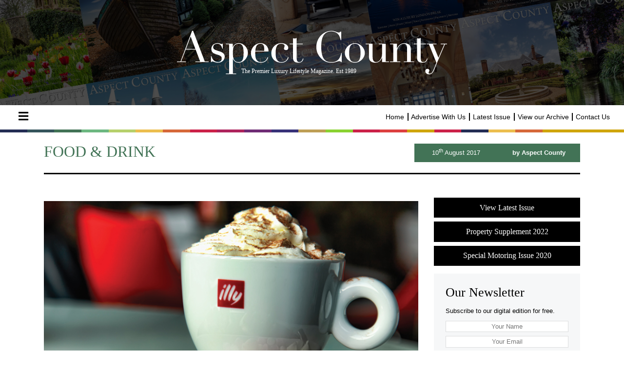

--- FILE ---
content_type: text/html; charset=UTF-8
request_url: https://www.aspect-county.co.uk/articles/food-drink/taste-lancashire
body_size: 11321
content:
<!DOCTYPE html>
<html class="no-js" lang="en-GB">
<head>

<meta name="viewport" content="width=device-width, initial-scale=1">

	
<title>Taste Lancashire – Food & Drink</title>
<meta name="description" content="Taste Lancashire">

<meta property="fb:app_id" content="">
<meta property="og:url" content="https://www.aspect-county.co.uk/articles/food-drink/taste-lancashire">
<meta property="og:type" content="website">
<meta property="og:title" content="Taste Lancashire – Food & Drink">
<meta property="og:image" content="https://www.aspect-county.co.uk/uploads/2017/08/_socialImage/lancashire-slider.jpg">
<meta property="og:image:width" content="1200">
<meta property="og:image:height" content="630">
<meta property="og:description" content="Taste Lancashire">
<meta property="og:site_name" content="Aspect County">
<meta property="og:locale" content="en_GB">
<meta property="og:locale:alternate" content="en_GB">

<meta name="twitter:card" content="summary_large_image">
<meta name="twitter:site" content="aspectcounty">
<meta name="twitter:url" content="https://www.aspect-county.co.uk/articles/food-drink/taste-lancashire">
<meta name="twitter:title" content="Taste Lancashire – Food & Drink">
<meta name="twitter:description" content="Taste Lancashire">
<meta name="twitter:image" content="https://www.aspect-county.co.uk/uploads/2017/08/_socialImage/lancashire-slider.jpg">


<link rel="home" href="https://www.aspect-county.co.uk/">
<link rel="canonical" href="https://www.aspect-county.co.uk/articles/food-drink/taste-lancashire">

<link href="https://cdnjs.cloudflare.com/ajax/libs/lightbox2/2.11.1/css/lightbox.min.css" rel="stylesheet" integrity="sha256-tBxlolRHP9uMsEFKVk+hk//ekOlXOixLKvye5W2WR5c=" crossorigin="anonymous">
<link href="/assets/css/style.css?v=1595272981" rel="stylesheet">
<link href="/assets/css/fonts.css?v=1593897039" rel="stylesheet">
<link href="https://cdnjs.cloudflare.com/ajax/libs/font-awesome/5.13.1/css/fontawesome.min.css" rel="stylesheet" integrity="sha256-80fAXabaQMIQSB79XD5pFt2eVZuI12D3yF6/FAkbO8E=" crossorigin="anonymous">
<link href="https://cdnjs.cloudflare.com/ajax/libs/font-awesome/5.13.1/css/all.min.css" rel="stylesheet" integrity="sha256-2XFplPlrFClt0bIdPgpz8H7ojnk10H69xRqd9+uTShA=" crossorigin="anonymous">
<style>#header {
	background-image: url('/assets/images/logos/aspect-county-tagline-white.svg'), url('[data-uri]'), url( '/assets/images/magazine-wall.jpg' );
}
</style>
<style>.cat-business { color: #232d54; } .cat-bg-business { background-color: #232d54; } .cat-bg-hover-business:hover { background-color: #232d54; }
	.cat-leisure-travel { color: #35555c; } .cat-bg-leisure-travel { background-color: #35555c; } .cat-bg-hover-leisure-travel:hover { background-color: #35555c; }
	.cat-food-drink { color: #427356; } .cat-bg-food-drink { background-color: #427356; } .cat-bg-hover-food-drink:hover { background-color: #427356; }
	.cat-arts-culture { color: #6db781; } .cat-bg-arts-culture { background-color: #6db781; } .cat-bg-hover-arts-culture:hover { background-color: #6db781; }
	.cat-fashion { color: #b6d06c; } .cat-bg-fashion { background-color: #b6d06c; } .cat-bg-hover-fashion:hover { background-color: #b6d06c; }
	.cat-education { color: #ecbe4e; } .cat-bg-education { background-color: #ecbe4e; } .cat-bg-hover-education:hover { background-color: #ecbe4e; }
	.cat-health-beauty { color: #d66839; } .cat-bg-health-beauty { background-color: #d66839; } .cat-bg-hover-health-beauty:hover { background-color: #d66839; }
	.cat-homes-interiors { color: #cb2149; } .cat-bg-homes-interiors { background-color: #cb2149; } .cat-bg-hover-homes-interiors:hover { background-color: #cb2149; }
	.cat-gardens { color: #ae235d; } .cat-bg-gardens { background-color: #ae235d; } .cat-bg-hover-gardens:hover { background-color: #ae235d; }
	.cat-property { color: #6f2c75; } .cat-bg-property { background-color: #6f2c75; } .cat-bg-hover-property:hover { background-color: #6f2c75; }
	.cat-motoring { color: #373278; } .cat-bg-motoring { background-color: #373278; } .cat-bg-hover-motoring:hover { background-color: #373278; }
	.cat-the-kings-coronation { color: #be9f56; } .cat-bg-the-kings-coronation { background-color: #be9f56; } .cat-bg-hover-the-kings-coronation:hover { background-color: #be9f56; }
	.cat-days-out { color: #8ad232; } .cat-bg-days-out { background-color: #8ad232; } .cat-bg-hover-days-out:hover { background-color: #8ad232; }
	.cat-homes-and-interiors-special { color: #cb2149; } .cat-bg-homes-and-interiors-special { background-color: #cb2149; } .cat-bg-hover-homes-and-interiors-special:hover { background-color: #cb2149; }
	.cat-warm-up-to-christmas { color: #dd4040; } .cat-bg-warm-up-to-christmas { background-color: #dd4040; } .cat-bg-hover-warm-up-to-christmas:hover { background-color: #dd4040; }
	.cat-proudly-celebrating-our-300th-issue { color: #cfa50c; } .cat-bg-proudly-celebrating-our-300th-issue { background-color: #cfa50c; } .cat-bg-hover-proudly-celebrating-our-300th-issue:hover { background-color: #cfa50c; }
	.cat-homes-gardens-special { color: #cb2149; } .cat-bg-homes-gardens-special { background-color: #cb2149; } .cat-bg-hover-homes-gardens-special:hover { background-color: #cb2149; }
	.cat-business-finance { color: #232d54; } .cat-bg-business-finance { background-color: #232d54; } .cat-bg-hover-business-finance:hover { background-color: #232d54; }
	.cat-education-2 { color: #ecbe4e; } .cat-bg-education-2 { background-color: #ecbe4e; } .cat-bg-hover-education-2:hover { background-color: #ecbe4e; }
	.cat-health-wellness { color: #d66839; } .cat-bg-health-wellness { background-color: #d66839; } .cat-bg-hover-health-wellness:hover { background-color: #d66839; }
	.cat-introduction { color: #cfa50c; } .cat-bg-introduction { background-color: #cfa50c; } .cat-bg-hover-introduction:hover { background-color: #cfa50c; }
	.cat-welcome { color: #cfa50c; } .cat-bg-welcome { background-color: #cfa50c; } .cat-bg-hover-welcome:hover { background-color: #cfa50c; }
	.cat-tenterden-special { color: #cfa50c; } .cat-bg-tenterden-special { background-color: #cfa50c; } .cat-bg-hover-tenterden-special:hover { background-color: #cfa50c; }
	</style>

</head>
<body>



<header id="header">
	<p class="m0">Aspect County – The Premier Luxury Lifestyle Magazine. Est. 1989</p>
</header>

<nav id="nav">
	<ul class="items tr" style="margin: 0 auto; max-width: 1400px;">
		<li class="tl" style="float: left;">
			<label class="menu-icon" for="toggleMenu" title="Open menu">
				<i class="fas fa-bars"></i>
			</label>
			<input id="toggleMenu" name="toggleMenu" type="checkbox">
			<label id="menu-backdrop" for="toggleMenu" title="Open menu"></label>
			<div id="menu">
				<label class="close" for="toggleMenu" title="Close menu">
					<i class="fas fa-times"></i>
				</label>
				<a class="logo" href="https://www.aspect-county.co.uk/">
					<img src="/assets/images/logos/aspect-county-nav-black.svg" style="max-width: 80%;">
				</a>
				<nav class="categories">
					<ul class="items">
						<li>
								<a class="item cat-bg-hover-business" href="https://www.aspect-county.co.uk/section/business">Business</a>
							</li>
						<li>
								<a class="item cat-bg-hover-leisure-travel" href="https://www.aspect-county.co.uk/section/leisure-travel">Leisure &amp; Travel</a>
							</li>
						<li>
								<a class="item cat-bg-hover-food-drink" href="https://www.aspect-county.co.uk/section/food-drink">Food &amp; Drink</a>
							</li>
						<li>
								<a class="item cat-bg-hover-arts-culture" href="https://www.aspect-county.co.uk/section/arts-culture">Arts &amp; Culture</a>
							</li>
						<li>
								<a class="item cat-bg-hover-fashion" href="https://www.aspect-county.co.uk/section/fashion">Fashion</a>
							</li>
						<li>
								<a class="item cat-bg-hover-education" href="https://www.aspect-county.co.uk/section/education">Education &amp; Family</a>
							</li>
						<li>
								<a class="item cat-bg-hover-health-beauty" href="https://www.aspect-county.co.uk/section/health-beauty">Health &amp; Beauty</a>
							</li>
						<li>
								<a class="item cat-bg-hover-homes-interiors" href="https://www.aspect-county.co.uk/section/homes-interiors">Homes &amp; Interiors</a>
							</li>
						<li>
								<a class="item cat-bg-hover-gardens" href="https://www.aspect-county.co.uk/section/gardens">Gardens</a>
							</li>
						<li>
								<a class="item cat-bg-hover-property" href="https://www.aspect-county.co.uk/section/property">Property</a>
							</li>
						<li>
								<a class="item cat-bg-hover-motoring" href="https://www.aspect-county.co.uk/section/motoring">Motoring</a>
							</li>
						<li>
								<a class="item cat-bg-hover-the-kings-coronation" href="https://www.aspect-county.co.uk/section/the-kings-coronation">The King&#039;s Coronation</a>
							</li>
						<li>
								<a class="item cat-bg-hover-days-out" href="https://www.aspect-county.co.uk/section/days-out">Days Out</a>
							</li>
						<li>
								<a class="item cat-bg-hover-homes-and-interiors-special" href="https://www.aspect-county.co.uk/section/homes-and-interiors-special">Homes and Interiors Special</a>
							</li>
						<li>
								<a class="item cat-bg-hover-warm-up-to-christmas" href="https://www.aspect-county.co.uk/section/warm-up-to-christmas">Warm up to Christmas</a>
							</li>
						<li>
								<a class="item cat-bg-hover-proudly-celebrating-our-300th-issue" href="https://www.aspect-county.co.uk/section/proudly-celebrating-our-300th-issue">Proudly Celebrating Our 300th Issue</a>
							</li>
						<li>
								<a class="item cat-bg-hover-homes-gardens-special" href="https://www.aspect-county.co.uk/section/homes-gardens-special">Homes &amp; Gardens Special</a>
							</li>
						<li>
								<a class="item cat-bg-hover-business-finance" href="https://www.aspect-county.co.uk/section/business-finance">Business &amp; Finance</a>
							</li>
						<li>
								<a class="item cat-bg-hover-education-2" href="https://www.aspect-county.co.uk/section/education-2">Education</a>
							</li>
						<li>
								<a class="item cat-bg-hover-health-wellness" href="https://www.aspect-county.co.uk/section/health-wellness">Health &amp; Wellness</a>
							</li>
						<li>
								<a class="item cat-bg-hover-introduction" href="https://www.aspect-county.co.uk/section/introduction">Introduction</a>
							</li>
						<li>
								<a class="item cat-bg-hover-welcome" href="https://www.aspect-county.co.uk/section/welcome">Welcome</a>
							</li>
						<li>
								<a class="item cat-bg-hover-tenterden-special" href="https://www.aspect-county.co.uk/section/tenterden-special">Tenterden Special</a>
							</li>
						</ul>
				</nav>
				<nav class="pages">
					<ul class="items">
							<li class="item">
									<a href="https://www.aspect-county.co.uk/">Home</a>
								</li>
							<li class="item">
									<a href="https://www.aspect-county.co.uk/advertise-with-us">Advertise With Us</a>
								</li>
							<li class="item">
									<a href="/latest">Latest Issue</a>
								</li>
							<li class="item">
									<a href="/archive">View our Archive</a>
								</li>
							<li class="item">
									<a href="https://www.aspect-county.co.uk/contact">Contact Us</a>
								</li>
							<li class="item">
									<a href="https://www.aspect-county.co.uk/privacy-policy">Privacy Policy</a>
								</li>
							</ul>
					</nav>
			</div>
		</li>
		<li class="item home hide-on-mobile">
			<a href="https://www.aspect-county.co.uk/">Home</a>
		</li>
		<li class="item hide-on-mobile">
					<a href="https://www.aspect-county.co.uk/advertise-with-us">Advertise With Us</a>
				</li>
			<li class="item hide-on-mobile">
					<a href="/latest">Latest Issue</a>
				</li>
			<li class="item hide-on-mobile">
					<a href="/archive">View our Archive</a>
				</li>
			<li class="item hide-on-mobile">
					<a href="https://www.aspect-county.co.uk/contact">Contact Us</a>
				</li>
			<li class="item" style="display: none !important;">
			<input id="search" placeholder="&#xf167;" required type="search">
		</li>
	</ul>

	<div class="accents">
		<div class="accent cat-bg-business"></div>
		<div class="accent cat-bg-leisure-travel"></div>
		<div class="accent cat-bg-food-drink"></div>
		<div class="accent cat-bg-arts-culture"></div>
		<div class="accent cat-bg-fashion"></div>
		<div class="accent cat-bg-education"></div>
		<div class="accent cat-bg-health-beauty"></div>
		<div class="accent cat-bg-homes-interiors"></div>
		<div class="accent cat-bg-gardens"></div>
		<div class="accent cat-bg-property"></div>
		<div class="accent cat-bg-motoring"></div>
		<div class="accent cat-bg-the-kings-coronation"></div>
		<div class="accent cat-bg-days-out"></div>
		<div class="accent cat-bg-homes-and-interiors-special"></div>
		<div class="accent cat-bg-warm-up-to-christmas"></div>
		<div class="accent cat-bg-proudly-celebrating-our-300th-issue"></div>
		<div class="accent cat-bg-homes-gardens-special"></div>
		<div class="accent cat-bg-business-finance"></div>
		<div class="accent cat-bg-education-2"></div>
		<div class="accent cat-bg-health-wellness"></div>
		<div class="accent cat-bg-introduction"></div>
		<div class="accent cat-bg-welcome"></div>
		<div class="accent cat-bg-tenterden-special"></div>
		</div>
</nav>

<main id="main">
	
	<article id="article">

		<header class="header">
			<span class="category cat-food-drink serif uc">Food &amp; Drink</span>
			<div class="meta cat-bg-food-drink white tc">
				<time class="published" datetime="2017-08-10T08:46:00+01:00">10<sup>th</sup> August 2017</time>
				<a class="author strong">by Aspect County</a>
			</div>
		</header>

		<section class="body">

			
												
		<p><img alt height="533" src="/perch/resources/img9379.jpg" width="800"> </p>

<h2><strong>Taste Lancashire</strong></h2>

<p><em>Lancashire is one of our lesser known agricultural counties blessed not only with a&nbsp;picture-postcard landscape but also a&nbsp;natural bounty of good food found in local Michelin starred restaurants and cosy inns, or independent coffee shops serving gastro-sandwiches. Here the unspoilt working county’s food bar keeps rising, taking with it craft breweries and artisan food&nbsp;producers.</em></p>

<p><strong>Mrs Kirkham’s Lancashire&nbsp;Cheese</strong><br> What they produce on their Goosnargh family farm in one year equates to one day’s production at a&nbsp;big manufacturer. This small-scale production allows Graham Kirkham, third generation artisan cheese producer, to follow his mother’s recipe using morning and evening milk for a&nbsp;traditional two-day curd cheese – plus the same starter culture and rennet used by his grandmother. Some of her heavy, old-fashioned cheese presses, moulds and curd knives are still in&nbsp;use.</p>

<p><img alt height="539" src="/perch/resources/img9130.jpg" width="800"> </p>

<p><span class="dquo">“</span>My grandmother, Ruth Townley, made cheese all her life,” says Graham. <span class="push-double"></span>​<span class="pull-double">“</span>On retirement, she passed her equipment and knowledge onto my mother, Mrs Kirkham. That’s how it all&nbsp;began.”</p>

<p>Traditional Lancashire cheese is big on flavour – but with nothing prickly or sharp. Mrs Kirkham’s Lancashire is rich, semi-soft, full fat, crumbly textured, with a&nbsp;tangy hint of citrus acidity on the back. It’s made from raw, unpasteurised milk produced by a&nbsp;<span class="numbers">100</span>-strong herd of pampered Holstein Freisian cows. The cheese wheels are then cloth-bound, sealed with butter, and allowed to fully&nbsp;mature.&nbsp;</p>

<p><span class="dquo">“</span>Our cheese carries a&nbsp;lot of moisture and matures quickly, so it is usually sold at about three months – although Neal’s Yard Dairy, cheese affineur’s in London, are experimenting with maturing them even longer. The flavor is unbelievable.”&nbsp;</p>

<p>Recognised as one of the best Lancashire cheeses on the market, Mrs Kirkham’s produce just one cheese, making twenty-three <span class="numbers">10</span>kg cheese wheels a&nbsp;day. Their artisanal approach means their multi-award winning cheese is sold in all the right places and&nbsp;online.&nbsp;<br>
<a href="http://www.mrskirkhamscheese.co.uk">www​.mrskirkham​scheese​.co​.uk</a></p>

<p><strong>Huntleys Butchery</strong><br> At the Samlesbury based farm shop and outlet village with its own bakery, deli and ice cream parlour, is Huntleys, a&nbsp;traditional butchery. A&nbsp;visit to the butcher’s counter is a&nbsp;must, even if it’s just to take in the beauty of the Tomahawk steaks. Here, artisan master butcher Tom Wood, himself from a&nbsp;farming family in Dutton, prepares sausages to his own recipes like Sticky Maple Pulled Pork, Lancashire Cheese <span class="amp">&amp;</span>&nbsp;Spring Onion, Herb <span class="amp">&amp;</span>&nbsp;Wild Boar, Venison <span class="amp">&amp;</span>&nbsp;Garlic.&nbsp;</p>

<p><span class="dquo">“</span>When purchasing I&nbsp;always buy British. I&nbsp;support local farmers who rear their stock on the farm. My beef arrives in sides and is dry hung for <span class="numbers">28</span>-days, on&nbsp;site.”</p>

<p>Tom attends various agricultural shows where he shows his family’s pedigree herd. He’s also part of the British Butchery team and has competed in Australia twice – each time gaining second place. Find Huntleys on Facebook @huntleysbutchers. </p>

<p><strong>Gazegill Organics</strong><br> Gazegill has been farmed by the Robinson family for nearly <span class="numbers">500</span>&nbsp;years. Today’s custodians, Emma Robinson and Ian O’Reilly (builder turned ethical food pioneer) have reworked the soil and livestock and turned organic, farming with traditional and indigenous breeds which better suit their low input, low impact attitude to agriculture.&nbsp;</p>

<p><span class="dquo">“</span>Our dairy herd of small Old English Shorthorns would have been the mainstay of the <span class="caps">UK</span> dairy herd up until the <span class="numbers">50</span>s or <span class="numbers">60</span>s when high yielders took their place. They have a&nbsp;natural ability to turn a&nbsp;feed of wildflower hay meadows into beautiful creamy milk. Our Oxford Sandy and Black pig herd are naturally placid, great to work with and a&nbsp;versatile porker and baconer. They carry a&nbsp;fantastic fat layer with a&nbsp;pork taste most have forgotten – which may be attributable to their slow growing. We have a&nbsp;flock of Hampshire Downs sheep, a&nbsp;breed that produce strong lambs in early spring and do well whatever the&nbsp;weather.”</p>

<p>Besides the livestock, Emma and Ian have a&nbsp;couple of polytunnels for vegetables, a&nbsp;zero-food-miles, off-grid café which runs alongside their farm shop, an assortment of ancient monuments, a&nbsp;sustainable agricultural learning resource centre for schools and youth groups and have a&nbsp;retired ranger who runs young people’s activities on the&nbsp;farm.&nbsp;<br>
<a href="http://www.gazegillorganics.co.uk">www​.gazegillor​gan​ics​.co​.uk</a> </p>

<p><strong>Bowland Brewery</strong> <br> The brewery is housed in a&nbsp;corner of Holmes Mill – a&nbsp;once derelict textile factory in Clitheroe. There’s also a&nbsp;ridiculously large beer hall which showcases the industrial features of the old building, like the <span class="numbers">1910</span> cross compound steam engine christened <span class="push-single"></span>​<span class="pull-single">‘</span>Elizabeth’, several framed blue prints of the engine’s innards, recycled floor boards which are now the bar’s wooden surrounds, corrugations from the roof. Above the bar is an industrial-esque function room – ideal for weddings, especially when the groom gets to create his own beer for the&nbsp;reception.&nbsp;</p>

<p><img alt height="552" src="/perch/resources/img9394.jpg" width="800"> </p>

<p>Drinkers and diners at Holmes Mill can see the shiny vats and the brewers at work through an expanse of glass at the far end of the beer hall, which has a&nbsp;minimum of <span class="numbers">24</span> cask ales on tap. Consult the beer bible on the bar if you’re unsure where to&nbsp;start.&nbsp;<br> Bowland Brewery still hangs onto its precious micro-brewery status and serve some of the best tasting beers in England – Hen Harrier ale, is a&nbsp;good one, as is Buster <span class="caps">IPA</span>, so named after a&nbsp;mean spirted hog living in the area. Take a&nbsp;<span class="numbers">45</span>-minute brewery tour and sample three of their&nbsp;best.&nbsp;<br>
<a href="http://www.bowlandbrewery.com">www​.bow​land​brew​ery​.com</a></p>

<p>The rest of the redeveloped mill includes a&nbsp;pop-up cinema hosting live events, an artisan bakery (you’ve got to try their beer bread), a&nbsp;delicatessen and coffee shop who make the most divine hot chocolate, an Italian ice-cream parlour, a&nbsp;food hall celebrating local Lancashire produce (the Clitheroe food festival in August expect <span class="caps"><span class="numbers">20</span>K</span> visitors), a&nbsp;rural spa and gym, and a&nbsp;stone built <span class="numbers">4</span>‑storey building which is a&nbsp;<span class="numbers">30</span>-bed boutique hotel. www​.holmesmill​.co​.uk </p>

<p>If you were asked to describe Lancashire you’d begin with the steepled villages, the fetching green countryside dotted with small farms where geese and chickens loiter along roadsides that seldom see a&nbsp;passing car. You’ll recall the self-deprecating humour of the locals. But you’ll always remember the taste of Lancashire – the creamy cheese from the dairy fields around Chipping and Garstang, potatoes from the peat soil of West Lancashire, the moorland reared lamb from the forest of Bowland – and of course, the&nbsp;ales.&nbsp;</p>

<p><strong>Where to&nbsp;eat</strong><br> As adopted Lancastrians, Agri-chef Maurizio Bocchi and his wife Cinzia, originally from the Lake Maggiore region on the Italilan/Swiss border, are the owners of La Locanda – an Italian restaurant in Gisburn with a&nbsp;raft of awards, all much deserved, including the Ospitalità Italiana Award professing it to be one of best Italian restaurants outside of&nbsp;London.</p>

<p>Maurizio travels to Italy every few months going to great lengths in sourcing his staple produce, seeking out his favourite suppliers, some of which are only accessible on&nbsp;foot.&nbsp;</p>

<p><img alt height="541" src="/perch/resources/img9203.jpg" width="800"> </p>

<p><span class="dquo">“</span>We’re avid proponents of the field-to-fork Slow Food Movement,” says Maurizio. <span class="push-double"></span>​<span class="pull-double">“</span>We support a&nbsp;huge array of Lancashire grown and reared produce – especially those in our immediate&nbsp;community.”</p>

<p><span class="dquo">“</span>In Italy, each town has a&nbsp;different taste for the same dish – this is because everything that is cooked is grown locally. We do this here at La Locanda, creating dishes using the finest Italian ingredients, marrying them with the best home grown Lancashire produce. It’s a&nbsp;good combination.”</p>

<p><img alt height="533" src="/perch/resources/img9205.jpg" width="800"><br>
<img alt height="541" src="/perch/resources/img9203-1.jpg" width="800"><br>
<img alt height="666" src="/perch/resources/img9183.jpg" width="800"> </p>

<p>It certainly is – like his black Risotto cooked with Lancashire tea and red Mediterranean prawns from Sicily; and Cod loin cooked with Batch Gin (a craft gin from Burnley) and lime – coupled with a&nbsp;chilled, slightly sparkling red Bonarda Oltrepò <span class="caps">DOC</span> Tenuta il Bosco, from Lombardy. Even their Bellini cocktail puts Harry’s Bar to&nbsp;shame.&nbsp;<br>
<a href="http://www.lalocanda.co.uk">www​.lalo​can​da​.co​.uk</a></p>

<p>A neighbouring boutique B<span class="amp">&amp;</span>B offer overnight accommodations (including breakfast) a&nbsp;three-course dinner at La Locanda, for £<span class="numbers">105</span> per couple. Ask after their mini-bus&nbsp;agri-tour.&nbsp;<br>
<a href="http://www.parkhousegisburn.co.uk">www​.park​house​gis​burn​.co​.uk</a></p>

<p><strong>Where to&nbsp;sleep</strong><br> Set in splendid isolation on the banks of the River Hodder, in a&nbsp;dramatic rural Amphitheatre of meadows and hills, is another place brimming with character, pastoral splendor and a&nbsp;wall of awards for food and hospitality – the Inn at Whitewell – one of the twenty-two <span class="push-single"></span>​<span class="pull-single">‘</span>Great Inns of&nbsp;Britain’.</p>

<p>Charles Bowman, former Saatchi and Saatchi advertising man, took over from his late father, Richard Bowman, a&nbsp;former Lancashire cricketer. He is the third generation of the Bowman family to run the Inn, which was a&nbsp;manor house in the <span class="numbers">14</span><sup class="ordinal">th</sup> century, lived in by keepers of the King’s Forest of Bowland. During the <span class="numbers">18</span><sup class="ordinal">th</sup> century it was transformed into a&nbsp;resting place for travellers. The royal connection remains to this day as the Inn is part of the Duchy of Lancaster&nbsp;estate.&nbsp;</p>

<p><img alt height="450" src="/perch/resources/img9298.jpg" width="800"> </p>

<p>Period furniture and paintings, a&nbsp;red velvet sofa, a&nbsp;wall of hand-printed Cole <span class="amp">&amp;</span>&nbsp;Sons wallpaper, silver candlesticks on polished wooden tables and a&nbsp;fireplace are just some of features of the public rooms. Off the reception area is Bowland Forest Vintners – a&nbsp;fully independent wine merchant, biased towards smaller producers whose wines are quality driven and invariably from single&nbsp;vineyards.&nbsp;</p>

<p>Doors in the bar lead onto a&nbsp;terrace (arrive early on warm sunny days to bag one of the teak tables) with five-mile views across an Area of Outstanding Natural Beauty. Inside fires roar, folded newspapers wait, alongside copies of Wisden cricketing books and board games. There’s a&nbsp;good range of local cask ales on tap, some of the world’s best organic bottled ciders and an exclusive wine&nbsp;menu.&nbsp;</p>

<p>The Inn has twenty-three ensuite rooms, all dripping with eye-popping opulence and antiques. Particularly fetching is suite <span class="numbers">6</span>, which comes with a&nbsp;peat fire, a&nbsp;window seat (and binoculars) with spectacular views down the valley into the heart of the Forest of Bowland, a&nbsp;tall and lavishly dressed four-poster bed, a&nbsp;fabulous Victorian feature bathroom and gadgets galore, including&nbsp;Wi-Fi.&nbsp;</p>

<p>Sitting by the elevated window in the private dining room, it’s almost impossible to maintain a&nbsp;conversation, so compelling is the view from this temple to fine cuisine, with wholesome food arriving in degrees of excellence. The Whitewell fish pie is rightly famous, as is the seared scallops and Bowland lamb. It is said that <span class="caps">HRH</span> Queen Elizabeth <span class="caps">II</span> once popped in for lunch (I’ll have you a&nbsp;wager she went straight for the Sticky Toffee&nbsp;Pudding).</p>

<p>Jamie Cadman has been the Head Chef at The Inn at Whitewell since <span class="numbers">1998</span> and has a&nbsp;loyal following. His hearty seasonal menu, brims with locally sourced and seasonal produce, like game from the Whitewell and Dunsop Estates, chicken and ducks from Goosnargh, beef and lamb from the surrounding area, even the salmon is smoked locally at Wellgate&nbsp;Fisheries.&nbsp;</p>

<p>The Inn at Whitewell is an ancient stone hostelry imbued with personality and pleasing quirkiness, adhering to the old-fashioned concept of a&nbsp;rural Inn where the surrounding countryside can be explored on foot, bike or horseback. Before setting off on a&nbsp;trek be sure to let the kitchen know your hamper requirements. During the season, residents are welcome to a&nbsp;spot of salmon or trout fishing along the seven-mile stretch of the&nbsp;river.&nbsp;<br>
<a href="http://www.innatwhitewell.com">www​.innat​whitewell​.com</a></p>

<p><img alt height="398" src="/perch/resources/img9336.jpg" width="800"></p>

						
				
						</section>

		<aside class="sidebar">

			<aside id="sidebar">

	<ul class="nl">
		<li class="serif">
			<a class="btn btn-black" href="//www.aspect-county.co.uk/latest" target="_blank">View Latest Issue</a>
		</li>
		<li class="serif">
			<a class="btn btn-black" href="//online.aspect-county.co.uk/acps/issue-1/" target="_blank">Property Supplement 2022</a>
		</li>
		<li class="serif">
			<a class="btn btn-black" href="//online.aspect-county.co.uk/acms/issue-1/" target="_blank">Special Motoring Issue 2020</a>
		</li>
				<li class="mtr1">
			<form action="https://www.createsend.com/t/subscribeerror?description=" class="js-cm-form widget newsletter" data-id="30FEA77E7D0A9B8D7616376B900632319A964348BB771C5979F69310DDF317E4E3D1A6C1B4A443C5B082B24C58690BAF0878241581B8EA565082BC8B055C24A3" id="subForm" method="post" name="newsletter" target="_blank">
				<h4 class="heading">Our Newsletter</h4>
				<p>Subscribe to our digital edition for free.</p>
				<input name="cm-name" placeholder="Your Name">
				<input class="js-cm-email-input qa-input-email" id="fieldEmail" name="cm-wkkdhl-wkkdhl" placeholder="Your Email" type="email">
				<button class="btn btn-black uc" type="submit">Subscribe</button>
			</form>
		</li>
		<li class="mtr1" hidden>
			<form class="widget subscribe" name="subscribe">
				<h4 class="heading">Subscribe &amp; Save</h4>
				<p>Subscription costs <strong>just &pound;38 for 12 issues</strong>. Payment is safe and secure with <strong>PayPal</strong>.</p>
				<img alt="Subscribe and get each issue delivered to your door" src="/assets/images/subscribe-save.png">
				<button class="btn btn-cta uc" type="submit">Subscribe</button>
				<img class="mtr1 payment-methods" alt="We accept Visa, Maestro, MasterCard, American Express, PayPal" src="/assets/images/payment-methods.png">
				</form>
		</li>
				<li hidden class="advert mtr1">
			<p>Advertising Space</p>
		</li>
		<li hidden class="advert mtr1">
			<p>Advertising Space</p>
		</li>
		<li class="grey">
			<p class="small">
				<a href="/advertise-with-us"><i class="far fa-question-circle"></i> Want to advertise your company here?</a>
			</p>
		</li>
	</ul>

</aside>
		</aside>

	</article>

</main>

<footer class="tc" id="footer">

	<div class="social mt1 mb1">

		<h4 class="heading">Let’s be Social&hellip;</h4>
		<ul class="nl items">
			<li class="item __facebook">
				<a href="https://www.facebook.com/aspectcountymagazine" target="_blank" rel="nofollow" title="Like us on Facebook">
					<i class="fab fa-facebook"></i>
				</a>
			</li>
			<li class="item __twitter">
				<a href="https://twitter.com/AspectCounty" target="_blank" rel="nofollow" title="Follow us on Twitter @AspectCounty">
					<i class="fab fa-twitter"></i>
				</a>
			</li>
			<li class="item __instagram">
				<a href="https://www.instagram.com/aspectcountymagazine/" target="_blank" rel="nofollow" title="Follow us on Instagram">
					<i class="fab fa-instagram"></i>
				</a>
			</li>
			<li class="item __youtube">
				<a href="#" target="_blank" rel="nofollow" title="Subscribe to our channel on YouTube">
					<i class="fab fa-youtube"></i>
				</a>
			</li>
			</ul>

	</div>

	<section class="bg-black white">

		<nav class="ptr2">
			<ul class="categories nl">
				<li class="item">
						<a href="https://www.aspect-county.co.uk/section/business">Business</a>
					</li>
				<li class="item">
						<a href="https://www.aspect-county.co.uk/section/leisure-travel">Leisure &amp; Travel</a>
					</li>
				<li class="item">
						<a href="https://www.aspect-county.co.uk/section/food-drink">Food &amp; Drink</a>
					</li>
				<li class="item">
						<a href="https://www.aspect-county.co.uk/section/arts-culture">Arts &amp; Culture</a>
					</li>
				<li class="item">
						<a href="https://www.aspect-county.co.uk/section/fashion">Fashion</a>
					</li>
				<li class="item">
						<a href="https://www.aspect-county.co.uk/section/education">Education &amp; Family</a>
					</li>
				<li class="item">
						<a href="https://www.aspect-county.co.uk/section/health-beauty">Health &amp; Beauty</a>
					</li>
				<li class="item">
						<a href="https://www.aspect-county.co.uk/section/homes-interiors">Homes &amp; Interiors</a>
					</li>
				<li class="item">
						<a href="https://www.aspect-county.co.uk/section/gardens">Gardens</a>
					</li>
				<li class="item">
						<a href="https://www.aspect-county.co.uk/section/property">Property</a>
					</li>
				<li class="item">
						<a href="https://www.aspect-county.co.uk/section/motoring">Motoring</a>
					</li>
				<li class="item">
						<a href="https://www.aspect-county.co.uk/section/the-kings-coronation">The King&#039;s Coronation</a>
					</li>
				<li class="item">
						<a href="https://www.aspect-county.co.uk/section/days-out">Days Out</a>
					</li>
				<li class="item">
						<a href="https://www.aspect-county.co.uk/section/homes-and-interiors-special">Homes and Interiors Special</a>
					</li>
				<li class="item">
						<a href="https://www.aspect-county.co.uk/section/warm-up-to-christmas">Warm up to Christmas</a>
					</li>
				<li class="item">
						<a href="https://www.aspect-county.co.uk/section/proudly-celebrating-our-300th-issue">Proudly Celebrating Our 300th Issue</a>
					</li>
				<li class="item">
						<a href="https://www.aspect-county.co.uk/section/homes-gardens-special">Homes &amp; Gardens Special</a>
					</li>
				<li class="item">
						<a href="https://www.aspect-county.co.uk/section/business-finance">Business &amp; Finance</a>
					</li>
				<li class="item">
						<a href="https://www.aspect-county.co.uk/section/education-2">Education</a>
					</li>
				<li class="item">
						<a href="https://www.aspect-county.co.uk/section/health-wellness">Health &amp; Wellness</a>
					</li>
				<li class="item">
						<a href="https://www.aspect-county.co.uk/section/introduction">Introduction</a>
					</li>
				<li class="item">
						<a href="https://www.aspect-county.co.uk/section/welcome">Welcome</a>
					</li>
				<li class="item">
						<a href="https://www.aspect-county.co.uk/section/tenterden-special">Tenterden Special</a>
					</li>
				</ul>
		</nav>

		<img alt="Aspect County Magazine" src="/assets/images/logos/aspect-county-white.svg" style="width: 300px; max-width: 100%; height: auto;">

		<nav>
			<ul class="pages nl">
					<li class="item">
							<a href="https://www.aspect-county.co.uk/advertise-with-us">Advertise With Us</a>
						</li>
					<li class="item">
							<a href="https://www.aspect-county.co.uk/contact">Contact Us</a>
						</li>
					<li class="item">
							<a href="https://www.aspect-county.co.uk/privacy-policy">Privacy Policy</a>
						</li>
					</ul>
			</nav>

		<p class="mtr2">Copyright &copy; 2011, 2020 Aspect County Magazine. All rights reserved.</p>
		<p>Media South Advertising Ltd is a company registered in England and Wales with company number 07563692.<br>Registered Office: 6 Old Ladies Court, Battle, East Sussex, TN33 0AH</p>
		<p class="m0 breathe">Website designed by <a href="https://www.adamwhitnall.co.uk" target="_blank">Adam Whitnall</a> and developed by <a href="https://william.isted.me" target="_blank">William Isted</a>.</p>

	</section>

</footer>

<!-- Google tag (gtag.js) -->
<script async src="https://www.googletagmanager.com/gtag/js?id=G-6SFJ4NFW7G"></script>
<script>
window.dataLayer = window.dataLayer || [];
function gtag(){dataLayer.push(arguments);}
gtag('js', new Date());

gtag('config', 'G-6SFJ4NFW7G', {
	'allow_google_signals': false,
	'allow_ad_personalization_signals': false
});
</script>
<script>
(function(i,s,o,g,r,a,m){i['GoogleAnalyticsObject']=r;i[r]=i[r]||function(){(i[r].q=i[r].q||[]).push(arguments)},i[r].l=1*new Date();a=s.createElement(o),m=s.getElementsByTagName(o)[0];a.async=1;a.src=g;m.parentNode.insertBefore(a,m)})(window,document,'script','//www.google-analytics.com/analytics.js','ga');
ga('create', 'UA-16022446-8', 'auto');
ga('require', 'linkid', 'linkid.js');
ga('require', 'displayfeatures');
ga('set','transport','beacon');
ga('send', 'pageview');
</script>


<script src="https://cdnjs.cloudflare.com/ajax/libs/lightbox2/2.11.1/js/lightbox-plus-jquery.min.js" integrity="sha256-j4lH4GKeyuTMQAFtmqhxfZbGxx+3WS6n2EJ/NTB21II=" crossorigin="anonymous"></script>
<script src="/assets/js/main.js?v=1593971216"></script>
<script src="https://js.createsend1.com/javascript/copypastesubscribeformlogic.js"></script>

<script defer src="https://static.cloudflareinsights.com/beacon.min.js/vcd15cbe7772f49c399c6a5babf22c1241717689176015" integrity="sha512-ZpsOmlRQV6y907TI0dKBHq9Md29nnaEIPlkf84rnaERnq6zvWvPUqr2ft8M1aS28oN72PdrCzSjY4U6VaAw1EQ==" data-cf-beacon='{"version":"2024.11.0","token":"4eeff1a3d9d640e097a0e4e8ffc45dc8","r":1,"server_timing":{"name":{"cfCacheStatus":true,"cfEdge":true,"cfExtPri":true,"cfL4":true,"cfOrigin":true,"cfSpeedBrain":true},"location_startswith":null}}' crossorigin="anonymous"></script>
</body>
</html>

--- FILE ---
content_type: text/css
request_url: https://www.aspect-county.co.uk/assets/css/style.css?v=1595272981
body_size: 3693
content:
* {
  box-sizing: border-box;
}

body {
  background-color: #fff;
  margin: 0;
  min-height: 100%;
  min-height: 100vh;
  -webkit-font-smoothing: antialiased;
  font-family: "Zurich", Helvetica, Arial, sans-serif;
  font-size: 1em;
  font-weight: normal;
  line-height: 1.4em;
}

#header {
  background-image: url("/assets/images/logos/aspect-county-tagline-white.svg"), url("[data-uri]"), url("/assets/images/magazine-wall.jpg");
  background-position: center;
  background-repeat: no-repeat, repeat, no-repeat;
  background-size: auto 90px, 1px, cover;
  min-height: 140px;
  height: 30vh;
  text-indent: -10000px;
}

#nav > .items {
  display: flow-root;
  padding-left: 2em;
  padding-right: 2em;
  font-size: 0.9em;
  line-height: 3rem;
  list-style: none;
}

#nav > .items > .item {
  display: inline-block;
  display: inline;
}

#nav > .items > .item::before {
  border-left: 2px solid #000;
  content: "";
  margin-left: 0.2em;
  padding-left: 0.2em;
  margin-right: 0.2em;
}

#nav > .items > .item.home::before {
  border-left: none;
  content: "";
  margin-left: 0.2em;
  padding-left: 0.2em;
  margin-right: 0.2em;
}

#nav > .items > .item:last-child::before {
  border-left: 0;
  margin-left: 1em;
}

#nav > .items #search::-webkit-input-placeholder, #nav > .items #search::placeholder {
  color: red;
  font-family: "Font Awesome 5 Free" !important;
}

#nav > .items .menu-icon {
  cursor: pointer;
  padding: 0 0.4em;
  font-size: 1.6em;
  line-height: 2em;
}

#nav > .items #toggleMenu {
  display: none;
}

#nav > .items #toggleMenu:checked + #menu-backdrop {
  cursor: pointer;
  z-index: 100;
  transition: z-index 0.5s;
  transition-delay: 0s;
}

#nav > .items #toggleMenu:checked + #menu-backdrop::before {
  opacity: 1;
}

#nav > .items #toggleMenu:checked ~ #menu {
  left: 0;
}

#nav > .items #menu-backdrop {
  position: fixed;
  top: 0;
  right: 0;
  bottom: 0;
  left: 0;
  z-index: -1;
  transition-delay: 0.5s;
}

#nav > .items #menu-backdrop::before {
  background: #ccc;
  background: rgba(0, 0, 0, 0.4);
  content: "";
  position: absolute;
  top: 0;
  right: 0;
  bottom: 0;
  left: 0;
  opacity: 0;
  transition: opacity 0.5s ease-in-out;
}

#nav > .items #menu {
  background-color: #fff;
  box-shadow: 0 0 10px 0 #000;
  box-shadow: 0 0 10px 10px rgba(0, 0, 0, 0.2);
  position: fixed;
  top: 0;
  bottom: 0;
  padding: 2rem;
  left: -430px;
  max-width: 100%;
  width: 400px;
  overflow-y: scroll;
  z-index: 100;
  transition: left 0.5s ease-in-out;
}

#nav > .items #menu .close {
  cursor: pointer;
  position: absolute;
  top: 1rem;
  right: 1rem;
  padding: 0 0.5rem;
  font-size: 2rem;
}

#nav > .items #menu .categories {
  border-bottom: 0.2em solid #000;
  padding-bottom: 1.6em;
  font-family: Georgia, Times, "Times New Roman", serif;
  font-size: 1.2em;
  line-height: 2em;
}

#nav > .items #menu .categories .items {
  padding-left: 0;
  list-style: none;
}

#nav > .items #menu .categories .items .item {
  display: block;
  padding-left: 1rem;
}

#nav > .items #menu .categories .items .item:hover {
  color: #fff;
}

#nav > .items #menu .pages {
  line-height: 2em;
}

#nav > .items #menu .pages .items {
  margin: 1rem 0;
  padding-left: 1rem;
  list-style: none;
}

#nav > .items #menu .pages .items .item a:hover {
  text-decoration: underline;
}

#nav .accents {
  display: flex;
}

#nav .accents .accent {
  display: block;
  height: 0.4rem;
  flex-basis: 0;
  flex-grow: 1;
}

#main {
  margin: 0 auto;
  max-width: 1100px;
  transition: 1s max-width ease-in-out, 0.5s font-size ease-in-out;
}

#main #archive .container {
  display: flex;
  flex-direction: row;
  flex-wrap: wrap;
}

#main #archive .article.featured {
  display: flex;
  flex-direction: row;
  flex-wrap: wrap;
}

#main #archive .article.featured .image {
  flex: 1;
}

#main #archive .article.featured .image img {
  max-width: 100%;
  width: 100%;
  height: 100%;
  object-fit: cover;
}

#main #archive .article.featured .content {
  flex: 0 1 300px;
  flex: 0 1 calc( 300px + 2rem);
}

#main #archive .article.featured .content .meta {
  display: flex;
  flex-direction: row;
  justify-content: center;
  margin-top: 2rem;
  padding: 0.6em 2em;
  font-size: 0.8em;
}

#main #archive .article.featured .content .meta .published {
  flex: 1;
}

#main #archive .article.featured .content .meta .published sup {
  line-height: 0.4em;
}

#main #archive .article.featured .content .meta .cat {
  flex: 1;
}

#main #archive .article.featured .content .excerpt {
  margin-left: 2rem;
}

#main #archive .article.featured .content .excerpt .heading {
  border-bottom: 3px solid #000;
  padding-bottom: 0.4em;
}

#main #archive .article.featured .content .excerpt p {
  font-size: 0.8em;
}

#main #archive .articles {
  display: flex;
  flex: 1;
  flex-direction: row;
  flex-wrap: wrap;
  margin-right: -1rem;
  margin-left: -1rem;
  align-items: stretch;
}

#main #archive .articles .article {
  display: flex;
  flex-direction: column;
  padding: 1rem;
  flex: 0 1 50%;
  min-width: 300px;
  text-align: center;
}

#main #archive .articles .article .image {
  display: block;
}

#main #archive .articles .article .image img {
  display: block;
  max-width: 100%;
  width: 100%;
}

#main #archive .articles .article .excerpt {
  border-right: 1px solid #ccc;
  border-left: 1px solid #ccc;
  flex: 1 0;
  padding: 1em;
}

#main #archive .articles .article .excerpt .heading {
  margin: 0;
  font-size: 1.2em;
}

#main #archive .articles .article .excerpt p {
  font-size: 0.8em;
}

#main #archive .articles .article .meta {
  display: flex;
  flex-direction: row;
  justify-content: center;
  flex: 0 1;
  padding: 0.6em 2em;
  font-size: 0.8em;
}

#main #archive .articles .article .meta .published {
  flex: 1 1;
}

#main #archive .articles .article .meta .published sup {
  line-height: 0.4em;
}

#main #archive .articles .article .meta .cat {
  flex: 1 0;
}

#main #archive .articles .pagination {
  border-top: 3px solid #000;
  margin: 1rem 1rem 0 1rem;
  padding-top: 1.4rem;
  flex: 1 1 100%;
}

#main #archive .articles .pagination ul li {
  display: inline-block;
}

#main #archive .articles .pagination ul li.prev, #main #archive .articles .pagination ul li.next {
  background-color: #e5e5e5;
}

#main #archive .articles .pagination ul li:hover {
  background: inherit;
  color: inherit;
}

#main #archive .articles .pagination ul li a {
  display: block;
  width: 2.5em;
  line-height: 2.5em;
}

#main #archive .articles .pagination ul li a.current, #main #archive .articles .pagination ul li a:hover {
  background: #000;
  color: #fff;
}

#main #archive #sidebar {
  flex: 0 1 300px;
  margin-left: 2rem;
}

#main #page .container {
  margin: 0 auto;
  max-width: 900px;
}

#main #page .container p:first-of-type {
  font-family: 'PT Sans', 'Zurich', arial, verdana, sans-serif;
  font-size: 1.4em;
  font-style: italic;
  font-weight: bold;
  line-height: 1.25em;
}

#main #page .container a {
  font-weight: bold;
}

#main #page .container figure {
  text-align: center;
}

#main #page .container figure img {
  max-width: 100%;
}

#main #article {
  display: flex;
  flex-direction: row;
  flex-wrap: wrap;
  /* .metaOLD {
			border-bottom: 3px solid $colourBlack;
			display: flex;
			flex: 1 0 100%;
			align-items: center;
			justify-content: center;
			margin-bottom: 2rem;

			.category {
				flex-grow: 1;

				font-size: 2em;
				text-transform: uppercase;
			}

			.published, .author {
				display: inline-block;
				line-height: 2.4rem;
				padding: 0 1rem;
				width: 170px;

				color: #fff;
				font-size: 0.8em;
			}
			.published {
				sup {
					line-height: 1em;
				}
			}
			.author {
				font-weight: bold;
			}
		} */
  /* .container {
			border-top: 3px solid #000;
			display: grid;
			padding-top: 1rem;

			grid-template-columns: auto 300px;
			grid-column-gap: 40px;
			grid-gap: 40px;
		} */
  /* .body {
			grid-column-start: 1;

			p:first-of-type {
				font-family: 'PT Sans', 'Zurich', arial, verdana, sans-serif;
				font-size: 1.4em;
				font-style: italic;
				line-height: 1.25em;
			}

			a { font-weight: bold; }

			figure {
				text-align: center;

				img {
					max-width: 100%;
					width: 100%;
				}
			}

			.gallery {
				&.thumbs {
					display: flex;
					flex-direction: row;
					flex-wrap: wrap;
					margin-right: -0.4em;
					margin-left: -0.4em;

					.item {
						display: block;
						flex: 0 1 20%;

						* { display: block; }
					}
				}
			}
		} */
}

#main #article .header {
  border-bottom: 3px solid #000;
  display: flex;
  margin-bottom: 2em;
  padding: 1.4rem 0;
  flex: 1 100%;
  flex-wrap: wrap;
  align-items: flex-start;
  justify-content: flex-end;
}

#main #article .header .category {
  flex: 1;
  font-size: 2em;
  line-height: 1em;
}

#main #article .header .meta {
  flex: 0 1 340px;
  flex: 0 1 calc( 300px + 2.5rem);
  font-size: 0.8em;
  line-height: 3em;
}

#main #article .header .meta .published, #main #article .header .meta .author {
  display: block;
  float: left;
  width: 50%;
}

#main #article .body {
  flex: 1;
  width: calc( 100% - 300px - 2rem);
}

#main #article .body a {
  font-weight: bold;
}

#main #article .body a:hover {
  text-decoration: underline;
}

#main #article .body .gallery {
  display: flex;
  flex-wrap: wrap;
  margin: 1rem -0.4rem;
}

#main #article .body .gallery .item {
  flex: 1;
  padding: 0.4rem;
}

#main #article .body p:first-of-type {
  font-family: 'PT Sans', 'Zurich', arial, verdana, sans-serif;
  font-size: 1.4em;
  font-style: italic;
  line-height: 1.25em;
}

#main #article .body img {
  width: 100%;
  max-width: 100%;
  height: auto;
}

#main #article .body img[align="left"] {
  margin-right: 0.6rem;
}

#main #article .body img[align="center"] {
  display: block;
  margin-right: auto;
  margin-left: auto;
}

#main #article .body img[align="right"] {
  margin-left: 0.6rem;
}

#main #article .sidebar {
  flex: 0 1 300px;
  margin-left: 2rem;
}

#main #article .footer .share {
  border-top: 0.1rem solid #000;
  border-bottom: 0.1rem solid #000;
  font-size: 1.6em;
}

#main #article .footer .share * {
  display: inline-block;
}

#main #article .footer .share .social {
  font-size: 1.4em;
}

#main #article .footer .share .social .icon {
  color: #fff;
  padding: 0.2em;
  width: 50px;
  height: 50px;
  text-align: center;
}

#main #article .footer .share .social .icon.__facebook {
  background-color: #4267b2;
}

#main #article .footer .share .social .icon.__twitter {
  background-color: #1da1f2;
}

#main #article .footer .share .social .icon.__instagram {
  background-color: #c32aa3;
}

#main #article .footer .share .social .icon.__pinterest {
  background-color: #bd081c;
}

#main #article .footer .gallery {
  border-bottom: 0.1rem solid #000;
}

#main #article .footer .gallery.grid .images {
  display: flex;
  flex-wrap: wrap;
  margin-right: -0.4rem;
  margin-left: -0.4rem;
}

#main #article .footer .gallery.grid .images .image {
  display: block;
  flex: 0 1 20%;
}

#main #article .footer .gallery.grid .images .image img {
  display: block;
  padding: 0.4rem;
  width: 100%;
}

#main #article .footer .article-links .pagination {
  display: flex;
  justify-content: space-between;
}

#main #article .footer .article-links .pagination .prev, #main #article .footer .article-links .pagination .next {
  box-sizing: initial;
  display: block;
  position: relative;
  font-size: 0.8em;
}

#main #article .footer .article-links .pagination .prev .serif, #main #article .footer .article-links .pagination .next .serif {
  margin: 0;
  font-style: normal;
}

#main #article .footer .article-links .pagination .prev {
  padding-left: 3rem;
}

#main #article .footer .article-links .pagination .prev:hover::before {
  background-color: #b7b7b7;
  color: #404040;
}

#main #article .footer .article-links .pagination .prev::before {
  background-color: #ddd;
  content: "\f053";
  display: flex;
  align-items: center;
  justify-content: center;
  position: absolute;
  left: 0;
  width: 2.4rem;
  height: 100%;
  color: #666;
  font-family: "Font Awesome 5 Free";
  font-size: 1.4em;
  text-align: center;
  transition: 0.25s background ease-in-out, 0.25s color ease-in-out;
}

#main #article .footer .article-links .pagination .next {
  padding-right: 3rem;
}

#main #article .footer .article-links .pagination .next:hover::before {
  background-color: #b7b7b7;
  color: #404040;
}

#main #article .footer .article-links .pagination .next::before {
  background-color: #ddd;
  content: "\f054";
  display: flex;
  align-items: center;
  justify-content: center;
  position: absolute;
  right: 0;
  width: 2.4rem;
  height: 100%;
  color: #666;
  font-family: "Font Awesome 5 Free";
  font-size: 1.4em;
  text-align: center;
  transition: 0.25s background ease-in-out, 0.25s color ease-in-out;
}

#main #sidebar {
  grid-column-start: 2;
}

#main #sidebar .widget {
  background-color: #f6f7f8;
  padding: 1.5rem;
}

#main #sidebar .widget.subscribe .btn-cta {
  background-color: #fbbe45;
  border-radius: 2em;
}

#main #sidebar .widget.subscribe .btn-cta:hover {
  background-color: #eea005;
}

#main #sidebar .widget.subscribe .payment-methods {
  padding-right: 1em;
  padding-left: 1em;
  max-width: 100%;
}

#main #sidebar .widget.subscribe .payment-cards {
  margin-top: 0.4em;
  font-size: 2em;
}

#main #sidebar .widget.subscribe .payment-cards .payment-card {
  display: inline-block;
  color: #ccc;
  transition: 0.5s color ease-in-out;
}

#main #sidebar .widget.subscribe .payment-cards .payment-card:hover {
  color: #333;
}

#main #sidebar .widget > * {
  display: block;
}

#main #sidebar .widget p {
  font-size: 0.8em;
  line-height: 1.2em;
}

#main #sidebar .widget input, #main #sidebar .widget button {
  margin: 0.6em 0;
  width: 100%;
}

#main #sidebar .widget input {
  border: 1px solid #dcddde;
  padding: 0.2rem 0.3rem;
  text-align: center;
}

#main #sidebar .widget .heading {
  margin-top: 0;
  margin-bottom: 0.6em;
  font-size: 1.6em;
}

#main #sidebar .newsletter .btn {
  font-size: 0.8em;
}

#main #sidebar .advert {
  background: #f6f7f8;
  padding: 1.5rem;
  min-height: 4em;
}

#footer {
  margin-top: 2em;
  font-size: 0.8em;
}

#footer .bg-black {
  padding-right: 2rem;
  padding-left: 2rem;
}

#footer a:hover {
  text-decoration: underline;
}

#footer .social {
  font-size: 2.4em;
}

#footer .social > *, #footer .social .items .item {
  display: inline-block;
  margin-right: 0.1em;
  margin-left: 0.1em;
  transition: 0.25s color ease-in-out;
}

#footer .social > *.__facebook:hover, #footer .social .items .item.__facebook:hover {
  color: #4267b2;
}

#footer .social > *.__twitter:hover, #footer .social .items .item.__twitter:hover {
  color: #1da1f2;
}

#footer .social > *.__instagram:hover, #footer .social .items .item.__instagram:hover {
  color: #c32aa3;
}

#footer .social > *.__youtube:hover, #footer .social .items .item.__youtube:hover {
  color: #ff0000;
}

#footer .social > *.__pinterest:hover, #footer .social .items .item.__pinterest:hover {
  color: #bd081c;
}

#footer .categories .item, #footer .pages .item {
  display: inline-block;
}

#footer .categories .item:first-child:before, #footer .pages .item:first-child:before {
  content: initial;
}

#footer .categories .item:before, #footer .pages .item:before {
  content: "|";
  margin-left: 0.4em;
  padding-right: 0.4em;
}

@media screen and (max-width: 1100px) {
  #main {
    padding-right: 2rem;
    padding-left: 2rem;
  }
  #main #archive .articles .article {
    flex: 1 auto;
  }
  #main #article .sidebar ul {
    margin: 0 auto;
    max-width: 300px;
  }
  #main #article .sidebar img {
    max-width: 100%;
    height: auto;
  }
}

@media screen and (max-width: 700px) {
  #main #article .body .gallery.multiple .item {
    flex: 0 1 50% !important;
  }
}

@media screen and (max-width: 800px) {
  #header {
    background-size: 60% auto, 1px, cover;
  }
  #main {
    padding-right: 2rem;
    padding-left: 2rem;
  }
  #main #article .header .category {
    flex: 1 0 100%;
    margin-bottom: 1rem;
  }
  #main #article .body {
    flex: 1 auto;
    width: auto;
  }
  #main #article .sidebar {
    flex: 1 100%;
    margin: 2rem auto 0 auto;
  }
  #main #archive .articles .article {
    flex: 1 auto;
  }
  #main #archive .articles .article .meta {
    flex: 1 1;
    align-items: center;
  }
  /* #main {
		margin: 0 5%;

		#archive {
			.articles {
				.article {
					flex: 1 1 100%;


				}
			}

			#sidebar {
				flex: 1;
			}
		}
	} */
  .hide-on-mobile {
    display: none !important;
  }
}

@media screen and (max-width: 600px) {
  #header {
    background-size: 80% auto, 1px, cover;
  }
}

@media screen and (min-width: 801px) {
  .hide-on-desktop {
    display: none !important;
  }
}

@media (min-width: 1400px) {
  #main {
    max-width: 1300px;
  }
}

@media (min-width: 1600px) {
  body {
    font-size: 1.1em;
  }
  #main {
    max-width: 1500px;
  }
}

/*
 *
 *	Elements
 *
 */
a {
  color: inherit;
  text-decoration: inherit;
}

figure {
  margin: 0;
}

h1.heading, h2.heading, h3.heading, h4.heading, h5.heading, h6.heading {
  font-size: 2rem;
  font-weight: normal;
  line-height: 1.2em;
}

h1, h2, h3, h4, h5, h6, .heading, .meta .category {
  font-family: Georgia, Times, "Times New Roman", serif;
}

sup {
  line-height: 0.4em;
}

/*
 *
 *	Typography & Element Colours
 *
 */
.bg-black {
  background-color: #000;
}

.serif {
  font-family: Georgia, Times, "Times New Roman", serif;
}

.sansSerif {
  font-family: "Zurich", Helvetica, Arial, sans-serif;
}

.grey {
  color: #666;
}

.white {
  color: #fff;
}

/*
 *
 *	Misc
 *
 */
.breathe {
  padding-top: 2rem;
  padding-bottom: 2rem;
}

.btn {
  border: none;
  cursor: pointer;
  display: block;
  margin-bottom: 0.5rem;
  padding: 0.6em 1em;
  text-align: center;
  transition: 0.25s ease-in-out background;
}

.btn.btn-black {
  background-color: #000;
  color: #fff;
}

.btn.btn-black:hover {
  background-color: #333333;
}

.small {
  font-size: 0.8em;
}

.strong {
  font-weight: bold;
}

.m0 {
  margin: 0;
}

.mt0 {
  margin-top: 0;
}

.mtr1 {
  margin-top: 1rem;
}

.mtr2 {
  margin-top: 2rem;
}

.mbr1 {
  margin-top: 1rem;
}

.ptr2 {
  padding-top: 2rem;
}

.p04 {
  padding: 0.4em;
}

.nl {
  padding-left: 0;
  list-style: none;
}

.tl {
  text-align: left;
}

.tc {
  text-align: center;
}

.tr {
  text-align: right;
}

.tj {
  text-align: justify;
}

.uc {
  text-transform: uppercase;
}


--- FILE ---
content_type: text/css
request_url: https://www.aspect-county.co.uk/assets/css/fonts.css?v=1593897039
body_size: -100
content:
/* @font-face {
    font-family: 'Zurich';
    src: url('/assets/fonts/ZurichLightItalicBT.woff2') format('woff2'),
        url('/assets/fonts/ZurichLightItalicBT.woff') format('woff');
    font-weight: normal;
    font-style: italic;
    font-display: swap;
}

@font-face {
    font-family: 'Zurich';
    src: url('/assets/fonts/ZurichLightBT.woff2') format('woff2'),
        url('/assets/fonts/ZurichLightBT.woff') format('woff');
    font-weight: normal;
    font-style: normal;
    font-display: swap;
}

@font-face {
    font-family: 'Zurich';
    src: url('/assets/fonts/ZurichBT.woff2') format('woff2'),
        url('/assets/fonts/ZurichBT.woff') format('woff');
    font-weight: bold;
    font-style: normal;
    font-display: swap;
}

@font-face {
    font-family: 'Zurich';
    src: url('/assets/fonts/ZurichItalicBT.woff2') format('woff2'),
        url('/assets/fonts/ZurichItalicBT.woff') format('woff');
    font-weight: bold;
    font-style: italic;
    font-display: swap;
} */

@font-face {
    font-family: 'PT Sans';
    src: url('/assets/fonts/PTSans-Regular.woff2') format('woff2'),
        url('/assets/fonts/PTSans-Regular.woff') format('woff');
    font-weight: normal;
    font-style: normal;
    font-display: swap;
}

@font-face {
    font-family: 'PT Sans';
    src: url('/assets/fonts/PTSans-Italic.woff2') format('woff2'),
        url('/assets/fonts/PTSans-Italic.woff') format('woff');
    font-weight: normal;
    font-style: italic;
    font-display: swap;
}

@font-face {
    font-family: 'PT Sans';
    src: url('/assets/fonts/PTSans-Bold.woff2') format('woff2'),
        url('/assets/fonts/PTSans-Bold.woff') format('woff');
    font-weight: bold;
    font-style: normal;
    font-display: swap;
}

@font-face {
    font-family: 'PT Sans';
    src: url('/assets/fonts/PTSans-BoldItalic.woff2') format('woff2'),
        url('/assets/fonts/PTSans-BoldItalic.woff') format('woff');
    font-weight: bold;
    font-style: italic;
    font-display: swap;
}

--- FILE ---
content_type: text/javascript
request_url: https://www.aspect-county.co.uk/assets/js/main.js?v=1593971216
body_size: -219
content:
function externalLinks() {

	document.querySelectorAll( '#main #article .body a' ).forEach(function(elem) {

		elem.rel = 'noopener nofollow';
		elem.target = '_blank';

	});

}

externalLinks();

--- FILE ---
content_type: image/svg+xml
request_url: https://www.aspect-county.co.uk/assets/images/logos/aspect-county-tagline-white.svg
body_size: 6574
content:
<?xml version="1.0" encoding="UTF-8"?>
<svg width="566px" height="92px" viewBox="0 0 566 92" version="1.1" xmlns="http://www.w3.org/2000/svg" xmlns:xlink="http://www.w3.org/1999/xlink">
    <!-- Generator: Sketch 61.2 (89653) - https://sketch.com -->
    <title>Banner and tag</title>
    <desc>Created with Sketch.</desc>
    <g id="Page-1" stroke="none" stroke-width="1" fill="none" fill-rule="evenodd">
        <g id="Banner-and-tag" transform="translate(-26.000000, -11.000000)" fill="#FFFFFF">
            <path d="M592.441,39.658 L592.441,38.4 L578.69,38.4 L578.69,39.658 L586.15,39.658 L574.017,67.879 L562.423,39.658 L569.972,39.658 L569.972,38.4 L549.661,38.4 L549.661,39.658 L554.154,39.658 L569.703,78.125 L565.748,88.191 C564.789,90.587 563.919,92.609 563.142,94.258 C562.362,95.905 561.583,97.238 560.805,98.257 C560.025,99.276 559.232,100.01 558.423,100.459 C557.614,100.909 556.729,101.133 555.772,101.133 C555.053,101.133 554.482,101.013 554.064,100.774 C553.644,100.534 553.435,100.024 553.435,99.246 C553.435,98.347 553.689,97.523 554.199,96.774 C554.707,96.024 554.963,95.231 554.963,94.393 C554.963,93.793 554.813,93.283 554.513,92.865 C554.213,92.445 553.853,92.115 553.435,91.876 C553.015,91.636 552.566,91.472 552.087,91.382 C551.606,91.292 551.157,91.247 550.739,91.247 C549.539,91.247 548.521,91.621 547.683,92.37 C546.845,93.119 546.425,94.242 546.425,95.741 C546.425,96.28 546.514,96.939 546.694,97.718 C546.874,98.496 547.264,99.246 547.863,99.965 C548.461,100.684 549.285,101.313 550.334,101.852 C551.382,102.392 552.775,102.661 554.513,102.661 C555.951,102.661 557.21,102.406 558.288,101.897 C559.367,101.388 560.369,100.624 561.299,99.605 C562.227,98.586 563.111,97.269 563.95,95.651 C564.789,94.033 565.627,92.146 566.467,89.989 C567.485,87.352 568.503,84.731 569.523,82.125 C570.541,79.518 571.619,76.927 572.758,74.35 L587.588,39.658 L592.441,39.658 Z M547.792,38.4 L536.898,38.4 L536.898,26.087 C536.299,26.567 535.67,26.911 535.011,27.121 C534.351,27.331 533.573,27.435 532.674,27.435 C531.655,27.435 530.936,27.376 530.517,27.255 C530.097,27.136 529.648,26.986 529.169,26.806 L529.169,38.4 L522.249,38.4 L522.249,39.658 L529.169,39.658 L529.169,68.239 C529.169,71.415 530.052,73.871 531.82,75.609 C533.587,77.346 536.719,78.215 541.213,78.215 C543.01,78.215 544.507,77.93 545.706,77.361 C546.904,76.792 547.877,76.073 548.627,75.204 C549.376,74.336 549.93,73.422 550.29,72.463 C550.649,71.505 550.919,70.636 551.099,69.857 L549.841,69.407 C549.481,71.384 548.657,73.137 547.369,74.665 C546.08,76.193 544.388,76.957 542.291,76.957 C541.691,76.957 541.078,76.867 540.449,76.687 C539.819,76.507 539.235,76.134 538.696,75.564 C538.157,74.995 537.721,74.186 537.393,73.137 C537.063,72.089 536.898,70.726 536.898,69.048 L536.898,39.658 L547.792,39.658 L547.792,38.4 Z M522.968,75.699 L516.048,75.699 L516.048,49.455 C516.048,45.261 514.804,42.206 512.318,40.287 C509.831,38.37 506.611,37.411 502.656,37.411 C500.079,37.411 497.893,37.816 496.096,38.625 C494.298,39.434 492.799,40.408 491.602,41.546 C490.402,42.685 489.459,43.853 488.771,45.051 C488.081,46.25 487.557,47.239 487.198,48.017 L487.018,48.017 L487.018,38.4 L472.548,38.4 L472.548,39.658 L479.468,39.658 L479.468,75.699 L472.548,75.699 L472.548,76.957 L494.118,76.957 L494.118,75.699 L487.198,75.699 L487.198,55.386 C487.198,52.991 487.571,50.773 488.321,48.736 C489.07,46.699 490.103,44.931 491.422,43.433 C492.739,41.936 494.267,40.768 496.006,39.928 C497.743,39.09 499.57,38.67 501.488,38.67 C503.825,38.67 505.547,39.42 506.656,40.917 C507.764,42.415 508.319,44.332 508.319,46.669 L508.319,75.699 L501.398,75.699 L501.398,76.957 L522.968,76.957 L522.968,75.699 Z M455.922,76.957 L470.392,76.957 L470.392,75.699 L463.472,75.699 L463.472,38.4 L448.912,38.4 L448.912,39.658 L455.742,39.658 L455.742,60.51 C455.742,63.026 455.352,65.288 454.574,67.295 C453.795,69.303 452.821,71.025 451.653,72.463 C450.485,73.901 449.195,75.01 447.788,75.788 C446.38,76.568 445.016,76.957 443.699,76.957 C442.14,76.957 440.882,76.673 439.924,76.103 C438.965,75.534 438.186,74.755 437.587,73.766 C436.988,72.778 436.583,71.625 436.374,70.306 C436.163,68.989 436.06,67.551 436.06,65.992 L436.06,38.4 L421.41,38.4 L421.41,39.658 L428.33,39.658 L428.33,65.183 C428.33,66.98 428.479,68.494 428.78,69.722 C429.079,70.951 429.438,71.955 429.858,72.733 C430.277,73.512 430.741,74.126 431.251,74.575 C431.76,75.024 432.224,75.399 432.644,75.699 C433.483,76.298 434.651,76.867 436.149,77.406 C437.646,77.945 439.594,78.215 441.991,78.215 C443.969,78.215 445.69,77.9 447.159,77.271 C448.627,76.642 449.914,75.833 451.024,74.845 C452.132,73.856 453.06,72.748 453.81,71.519 C454.559,70.292 455.203,69.078 455.742,67.879 L455.922,67.879 L455.922,76.957 Z M417.905,65.677 C419.102,63.192 419.702,60.54 419.702,57.723 C419.702,54.788 419.058,52.061 417.77,49.545 C416.481,47.028 414.833,44.857 412.827,43.029 C410.818,41.202 408.572,39.779 406.086,38.759 C403.599,37.741 401.157,37.232 398.761,37.232 C396.364,37.232 393.922,37.741 391.436,38.759 C388.949,39.779 386.702,41.202 384.696,43.029 C382.687,44.857 381.04,47.028 379.752,49.545 C378.463,52.061 377.82,54.788 377.82,57.723 C377.82,60.54 378.418,63.192 379.618,65.677 C380.815,68.164 382.388,70.337 384.336,72.193 C386.282,74.051 388.515,75.519 391.032,76.597 C393.548,77.676 396.124,78.215 398.761,78.215 C401.397,78.215 403.974,77.676 406.491,76.597 C409.007,75.519 411.238,74.051 413.186,72.193 C415.133,70.337 416.705,68.164 417.905,65.677 Z M410.715,57.723 C410.715,61.978 410.385,65.363 409.726,67.879 C409.066,70.396 408.198,72.328 407.12,73.676 C406.041,75.024 404.783,75.909 403.345,76.328 C401.907,76.747 400.379,76.957 398.761,76.957 C397.143,76.957 395.616,76.747 394.177,76.328 C392.739,75.909 391.481,75.024 390.403,73.676 C389.324,72.328 388.455,70.396 387.796,67.879 C387.136,65.363 386.808,61.978 386.808,57.723 C386.808,54.128 387.046,51.117 387.527,48.691 C388.005,46.264 388.74,44.287 389.729,42.759 C390.717,41.231 391.96,40.139 393.458,39.479 C394.955,38.82 396.723,38.49 398.761,38.49 C400.797,38.49 402.565,38.82 404.064,39.479 C405.561,40.139 406.805,41.231 407.794,42.759 C408.782,44.287 409.515,46.264 409.996,48.691 C410.474,51.117 410.715,54.128 410.715,57.723 Z M370.092,76.957 L371.44,76.957 L371.44,57.813 L370.452,57.813 C369.852,60.091 369.162,62.383 368.384,64.689 C367.605,66.996 366.466,69.063 364.969,70.89 C363.471,72.718 361.493,74.201 359.037,75.339 C356.58,76.478 353.344,77.047 349.331,77.047 C346.215,77.047 343.368,76.568 340.793,75.609 C338.216,74.651 336.014,72.973 334.187,70.576 C332.358,68.18 330.936,64.913 329.918,60.779 C328.898,56.645 328.39,51.432 328.39,45.141 C328.39,42.925 328.464,40.573 328.614,38.085 C328.763,35.6 329.078,33.142 329.558,30.716 C330.037,28.289 330.74,25.983 331.67,23.795 C332.598,21.609 333.841,19.692 335.4,18.043 C336.957,16.396 338.874,15.077 341.152,14.089 C343.428,13.1 346.154,12.606 349.331,12.606 C352.746,12.606 355.607,13.131 357.914,14.178 C360.22,15.228 362.123,16.605 363.621,18.313 C365.118,20.02 366.286,21.984 367.126,24.2 C367.964,26.417 368.654,28.664 369.193,30.94 L370.182,30.94 L370.182,12.965 L368.834,12.965 C368.414,13.445 367.949,13.879 367.441,14.268 C366.931,14.659 366.077,14.853 364.879,14.853 C363.981,14.853 363.051,14.673 362.093,14.313 C361.134,13.954 360.085,13.549 358.948,13.1 C357.809,12.651 356.521,12.246 355.083,11.887 C353.645,11.527 351.996,11.347 350.14,11.347 C345.525,11.347 341.271,12.262 337.377,14.089 C333.482,15.917 330.097,18.389 327.221,21.503 C324.345,24.62 322.098,28.215 320.481,32.288 C318.863,36.364 318.054,40.647 318.054,45.141 C318.054,50.414 319.043,55.058 321.02,59.071 C322.997,63.086 325.453,66.562 328.39,69.497 C331.565,72.613 334.935,74.86 338.501,76.238 C342.065,77.615 345.736,78.305 349.511,78.305 C351.547,78.305 353.405,78.139 355.083,77.811 C356.759,77.481 358.273,77.106 359.622,76.687 C360.97,76.269 362.167,75.894 363.217,75.564 C364.264,75.235 365.239,75.069 366.138,75.069 C367.275,75.069 368.115,75.264 368.654,75.653 C369.193,76.044 369.672,76.478 370.092,76.957 Z M290.283,72.463 C290.643,71.505 290.912,70.636 291.092,69.857 L289.834,69.407 C289.474,71.384 288.65,73.137 287.362,74.665 C286.073,76.193 284.381,76.957 282.284,76.957 C281.684,76.957 281.071,76.867 280.442,76.687 C279.813,76.507 279.228,76.134 278.689,75.564 C278.15,74.995 277.714,74.186 277.386,73.137 C277.056,72.089 276.892,70.726 276.892,69.048 L276.892,39.658 L289.654,39.658 L289.654,38.4 L276.892,38.4 L276.892,26.087 C276.292,26.567 275.663,26.911 275.004,27.121 C274.344,27.331 273.566,27.435 272.667,27.435 C271.648,27.435 270.929,27.376 270.51,27.255 C270.091,27.136 269.641,26.986 269.162,26.806 L269.162,38.4 L262.242,38.4 L262.242,39.658 L269.162,39.658 L269.162,68.239 C269.162,71.415 270.046,73.871 271.814,75.609 C273.58,77.346 276.712,78.215 281.206,78.215 C283.003,78.215 284.5,77.93 285.699,77.361 C286.897,76.792 287.87,76.073 288.62,75.204 C289.369,74.336 289.924,73.422 290.283,72.463 Z M233.258,65.453 C232.928,63.176 232.764,60.75 232.764,58.173 C232.764,53.62 233.137,50.025 233.887,47.388 C234.636,44.752 235.595,42.774 236.763,41.456 C237.932,40.139 239.219,39.314 240.628,38.984 C242.035,38.656 243.399,38.49 244.717,38.49 C246.515,38.49 248.102,38.865 249.481,39.613 C250.858,40.363 251.548,41.426 251.548,42.804 C251.548,43.583 251.337,44.572 250.919,45.77 C250.499,46.969 250.289,47.987 250.289,48.826 C250.289,49.904 250.753,50.668 251.683,51.117 C252.611,51.567 253.584,51.792 254.604,51.792 C256.101,51.792 257.255,51.387 258.064,50.578 C258.873,49.769 259.277,48.736 259.277,47.478 C259.277,45.621 258.812,44.048 257.884,42.759 C256.954,41.471 255.786,40.422 254.379,39.613 C252.97,38.804 251.413,38.206 249.705,37.816 C247.998,37.427 246.335,37.232 244.717,37.232 C241.841,37.232 239.129,37.757 236.583,38.804 C234.036,39.853 231.82,41.307 229.933,43.163 C228.045,45.021 226.547,47.208 225.439,49.724 C224.329,52.241 223.776,54.968 223.776,57.903 C223.776,61.678 224.419,64.854 225.708,67.43 C226.996,70.007 228.659,72.089 230.697,73.676 C232.733,75.264 234.98,76.417 237.437,77.136 C239.893,77.855 242.26,78.215 244.537,78.215 C247.533,78.215 249.975,77.75 251.862,76.822 C253.75,75.894 255.247,74.815 256.356,73.586 C257.464,72.359 258.273,71.13 258.783,69.902 C259.291,68.674 259.637,67.73 259.816,67.07 L258.468,66.801 C258.228,67.52 257.869,68.449 257.39,69.587 C256.909,70.726 256.176,71.849 255.188,72.957 C254.199,74.067 252.851,75.01 251.143,75.788 C249.436,76.568 247.263,76.957 244.627,76.957 C242.17,76.957 240.178,76.462 238.651,75.474 C237.123,74.485 235.923,73.137 235.056,71.429 C234.186,69.722 233.587,67.73 233.258,65.453 Z M190.163,54.668 L217.844,54.668 C217.844,51.373 217.29,48.616 216.182,46.399 C215.072,44.183 213.695,42.399 212.047,41.051 C210.399,39.703 208.617,38.73 206.7,38.13 C204.781,37.532 202.984,37.232 201.307,37.232 C198.49,37.232 195.854,37.816 193.398,38.984 C190.941,40.153 188.799,41.696 186.972,43.613 C185.144,45.531 183.706,47.733 182.658,50.219 C181.609,52.706 181.085,55.267 181.085,57.903 C181.085,60.959 181.593,63.731 182.613,66.217 C183.631,68.704 185.069,70.845 186.927,72.643 C188.784,74.44 190.985,75.819 193.533,76.777 C196.079,77.735 198.85,78.215 201.846,78.215 C204.842,78.215 207.284,77.75 209.171,76.822 C211.059,75.894 212.556,74.815 213.665,73.586 C214.773,72.359 215.582,71.13 216.092,69.902 C216.6,68.674 216.946,67.73 217.125,67.07 L215.777,66.801 C215.537,67.52 215.178,68.449 214.699,69.587 C214.218,70.726 213.485,71.849 212.497,72.957 C211.508,74.067 210.16,75.01 208.452,75.788 C206.745,76.568 204.572,76.957 201.936,76.957 C199.299,76.957 197.187,76.388 195.6,75.249 C194.012,74.112 192.814,72.674 192.005,70.935 C191.196,69.198 190.671,67.25 190.432,65.093 C190.192,62.936 190.073,60.869 190.073,58.892 C190.073,57.934 190.087,57.139 190.118,56.51 C190.147,55.881 190.163,55.267 190.163,54.668 Z M190.252,53.409 C190.372,51.432 190.626,49.545 191.016,47.747 C191.405,45.95 191.99,44.363 192.769,42.984 C193.547,41.606 194.596,40.512 195.915,39.703 C197.232,38.894 198.91,38.49 200.948,38.49 C202.085,38.49 203.15,38.656 204.138,38.984 C205.127,39.314 205.965,39.869 206.655,40.647 C207.343,41.426 207.882,42.475 208.273,43.793 C208.662,45.111 208.857,46.789 208.857,48.826 C208.857,49.605 208.857,50.353 208.857,51.073 C208.857,51.792 208.796,52.571 208.677,53.409 L190.252,53.409 Z M173.042,65.318 C174.09,62.832 174.615,60.21 174.615,57.454 C174.615,54.757 174.105,52.182 173.087,49.724 C172.068,47.268 170.69,45.127 168.953,43.298 C167.214,41.471 165.208,40.004 162.931,38.894 C160.653,37.786 158.227,37.232 155.651,37.232 C152.355,37.232 149.675,38.056 147.608,39.703 C145.54,41.352 144.057,43.433 143.159,45.95 L142.979,45.95 L142.979,38.4 L128.509,38.4 L128.509,39.658 L135.429,39.658 L135.429,100.864 L128.509,100.864 L128.509,102.122 L150.079,102.122 L150.079,100.864 L143.159,100.864 L143.159,69.497 L143.338,69.497 C143.518,70.097 143.847,70.89 144.327,71.879 C144.806,72.867 145.495,73.826 146.394,74.755 C147.293,75.684 148.446,76.493 149.854,77.181 C151.261,77.87 152.985,78.215 155.022,78.215 C157.658,78.215 160.159,77.645 162.527,76.507 C164.893,75.37 166.976,73.842 168.773,71.924 C170.571,70.007 171.993,67.805 173.042,65.318 Z M165.628,56.375 C165.628,59.491 165.538,62.322 165.358,64.868 C165.178,67.416 164.729,69.587 164.01,71.384 C163.291,73.182 162.212,74.561 160.774,75.519 C159.336,76.478 157.389,76.957 154.932,76.957 C152.416,76.957 150.394,76.417 148.866,75.339 C147.338,74.261 146.154,72.867 145.316,71.16 C144.476,69.452 143.907,67.551 143.608,65.453 C143.307,63.356 143.159,61.318 143.159,59.341 C143.159,57.004 143.204,54.982 143.293,53.275 C143.383,51.567 143.548,50.054 143.788,48.736 C144.026,47.418 144.341,46.28 144.731,45.32 C145.12,44.363 145.644,43.464 146.304,42.624 C147.203,41.426 148.371,40.438 149.809,39.658 C151.247,38.88 153.075,38.49 155.292,38.49 C157.389,38.49 159.112,38.91 160.46,39.748 C161.808,40.588 162.855,41.786 163.605,43.343 C164.354,44.902 164.878,46.774 165.178,48.96 C165.477,51.148 165.628,53.62 165.628,56.375 Z M125.139,70.216 C125.768,68.659 126.083,67.07 126.083,65.453 C126.083,62.697 125.184,60.48 123.386,58.802 C121.589,57.125 119.282,55.806 116.466,54.847 L109.905,52.69 C107.268,51.852 105.276,50.938 103.928,49.949 C102.58,48.96 101.906,47.508 101.906,45.59 C101.906,43.433 102.699,41.711 104.288,40.422 C105.875,39.134 108.107,38.49 110.984,38.49 C112.481,38.49 113.784,38.759 114.893,39.299 C116.001,39.838 116.929,40.588 117.679,41.546 C118.428,42.505 119.072,43.599 119.612,44.826 C120.151,46.055 120.63,47.329 121.05,48.646 L122.038,48.646 L122.038,38.4 L121.05,38.4 C120.749,38.88 120.27,39.119 119.612,39.119 C118.952,39.119 118.383,39.015 117.904,38.804 C117.424,38.595 116.884,38.386 116.286,38.175 C115.687,37.966 114.983,37.757 114.174,37.546 C113.365,37.337 112.301,37.232 110.984,37.232 C109.126,37.232 107.403,37.532 105.816,38.13 C104.227,38.73 102.864,39.568 101.726,40.647 C100.587,41.725 99.689,42.984 99.03,44.422 C98.37,45.86 98.041,47.418 98.041,49.095 C98.041,51.073 98.325,52.69 98.895,53.948 C99.464,55.207 100.198,56.24 101.097,57.049 C101.996,57.858 102.969,58.487 104.018,58.937 C105.066,59.386 106.04,59.761 106.939,60.06 L113.949,62.487 C115.507,63.026 116.87,63.76 118.039,64.689 C119.207,65.618 119.791,67.221 119.791,69.497 C119.791,72.134 119.041,74.036 117.544,75.204 C116.046,76.373 114.338,76.957 112.422,76.957 C110.144,76.957 108.197,76.568 106.58,75.788 C104.962,75.01 103.598,74.006 102.49,72.778 C101.381,71.55 100.498,70.202 99.839,68.733 C99.179,67.266 98.64,65.812 98.221,64.374 L97.232,64.374 L97.232,76.957 L98.221,76.957 C98.401,76.658 98.64,76.373 98.94,76.103 C99.239,75.833 99.718,75.699 100.378,75.699 C101.037,75.699 101.756,75.833 102.535,76.103 C103.313,76.373 104.167,76.658 105.097,76.957 C106.025,77.256 107.043,77.541 108.152,77.811 C109.26,78.08 110.474,78.215 111.792,78.215 C114.069,78.215 116.091,77.855 117.859,77.136 C119.626,76.417 121.124,75.474 122.353,74.305 C123.58,73.137 124.51,71.775 125.139,70.216 Z M64.608,76.957 L92.29,76.957 L92.29,75.699 L84.291,75.699 L59.844,11.347 L57.687,11.347 L33.421,75.699 L25.512,75.699 L25.512,76.957 L44.835,76.957 L44.835,75.699 L34.859,75.699 L44.296,50.713 L65.147,50.713 L74.584,75.699 L64.608,75.699 L64.608,76.957 Z M64.608,49.455 L44.835,49.455 L54.721,23.301 L64.608,49.455 L64.608,49.455 Z" id="Fill-1"></path>
            <text id="The-Premier-Luxury-Lifestyle-Magazine.-Est-1989" font-family="Georgia" font-size="12" font-weight="normal" letter-spacing="-0.02">
                <tspan x="160.724" y="99.7052344">The Premier Luxury Lifestyle Magazine. Est 1989</tspan>
            </text>
        </g>
    </g>
</svg>

--- FILE ---
content_type: image/svg+xml
request_url: https://www.aspect-county.co.uk/assets/images/logos/aspect-county-nav-black.svg
body_size: 8556
content:
<?xml version="1.0" encoding="UTF-8"?>
<svg width="412px" height="208px" viewBox="0 0 412 208" version="1.1" xmlns="http://www.w3.org/2000/svg" xmlns:xlink="http://www.w3.org/1999/xlink">
    <!-- Generator: Sketch 61.2 (89653) - https://sketch.com -->
    <title>Untitled</title>
    <desc>Created with Sketch.</desc>
    <g id="Page-1" stroke="none" stroke-width="1" fill="none" fill-rule="evenodd">
        <g id="aspect-county-black" fill="#000000" fill-rule="nonzero">
            <g id="g10" transform="translate(205.833332, 104.033331) scale(-1, 1) rotate(-180.000000) translate(-205.833332, -104.033331) translate(0.333332, 0.533331)">
                <g id="g12" transform="translate(0.400000, 0.400000)">
                    <path d="M409.171982,79.8401313 L409.171982,81.4338646 L391.754649,81.4338646 L391.754649,79.8401313 L401.202649,79.8401313 L385.834649,44.0931989 L371.149316,79.8401313 L380.711983,79.8401313 L380.711983,81.4338646 L354.983983,81.4338646 L354.983983,79.8401313 L360.67465,79.8401313 L380.370649,31.1150659 L375.361316,18.3650662 C374.145316,15.3306663 373.045316,12.769333 372.059983,10.6802664 C371.071983,8.59319979 370.085316,6.90519983 369.099983,5.61453319 C368.111983,4.32546656 367.10665,3.39479992 366.08265,2.8254666 C365.05865,2.25573328 363.937317,1.97186662 362.723983,1.97186662 C361.813317,1.97186662 361.091983,2.12399995 360.561317,2.42653327 C360.029317,2.7306666 359.763983,3.37706658 359.763983,4.36253322 C359.763983,5.49999986 360.08665,6.54533317 360.731983,7.49319981 C361.375983,8.44266646 361.699983,9.44786643 361.699983,10.5093331 C361.699983,11.2693331 361.509317,11.914533 361.13065,12.445333 C360.749317,12.9770663 360.29465,13.3947997 359.763983,13.697333 C359.233317,14.0015996 358.66265,14.209333 358.057317,14.3239996 C357.447983,14.4374663 356.87865,14.4947996 356.349317,14.4947996 C354.83065,14.4947996 353.539983,14.021333 352.47865,13.0707997 C351.415983,12.122933 350.885317,10.6999997 350.885317,8.80266645 C350.885317,8.1187998 350.99865,7.28546648 351.22665,6.29733318 C351.45465,5.31199987 351.947983,4.36253322 352.70665,3.45213325 C353.463983,2.54119994 354.507983,1.74373329 355.837317,1.06146664 C357.163983,0.377066657 358.927983,0.0359999991 361.13065,0.0359999991 C362.951983,0.0359999991 364.545316,0.359866658 365.911983,1.00413331 C367.27865,1.64946663 368.547983,2.61719993 369.725316,3.9067999 C370.901316,5.19839987 372.019983,6.86666649 373.083983,8.91613311 C374.145316,10.9650664 375.207983,13.3562663 376.271983,16.0879996 C377.561316,19.4281328 378.850649,22.7478661 380.142649,26.0489327 C381.431983,29.3505326 382.797316,32.6322659 384.241316,35.8969324 L403.025316,79.8401313 L409.171982,79.8401313 Z M352.617317,81.4338646 L338.81865,81.4338646 L338.81865,97.0306642 C338.05865,96.4213309 337.261318,95.9853309 336.427984,95.7213309 C335.591984,95.4546643 334.606651,95.3226643 333.467984,95.3226643 C332.175984,95.3226643 331.265317,95.3973309 330.735984,95.5506643 C330.203984,95.7013309 329.634651,95.8919976 329.027984,96.1186643 L329.027984,81.4338646 L320.261318,81.4338646 L320.261318,79.8401313 L329.027984,79.8401313 L329.027984,43.6379989 C329.027984,39.6145323 330.146651,36.5030658 332.386651,34.3026658 C334.623984,32.1026659 338.59065,31.0015992 344.28265,31.0015992 C346.559984,31.0015992 348.455984,31.3625325 349.97465,32.0827992 C351.491983,32.8030658 352.725317,33.7139992 353.67465,34.8150658 C354.62265,35.9145324 355.325317,37.0723991 355.781317,38.2874657 C356.235983,39.5005323 356.577317,40.601599 356.805317,41.5885323 L355.211983,42.1578656 C354.755983,39.653599 353.711983,37.4333324 352.081317,35.4978658 C350.447984,33.5630658 348.303984,32.5953325 345.649317,32.5953325 C344.889317,32.5953325 344.111984,32.7087992 343.31465,32.9363992 C342.51865,33.1645325 341.77865,33.6374658 341.09465,34.3598658 C340.411984,35.0802658 339.859984,36.1046658 339.443984,37.4333324 C339.02665,38.760399 338.81865,40.4874657 338.81865,42.6135989 L338.81865,79.8401313 L352.617317,79.8401313 L352.617317,81.4338646 Z M321.173318,34.1890658 L312.407984,34.1890658 L312.407984,67.4311983 C312.407984,72.7426648 310.831985,76.6130648 307.682651,79.043198 C304.533318,81.470798 300.454651,82.6859979 295.445318,82.6859979 C292.181318,82.6859979 289.411985,82.1739979 287.134652,81.1489313 C284.857318,80.1245313 282.959985,78.8901314 281.442652,77.4489314 C279.922652,76.0067981 278.727985,74.5265315 277.855985,73.0093315 C276.982652,71.4901315 276.319985,70.2379982 275.863985,69.2526649 L275.635985,69.2526649 L275.635985,81.4338646 L257.307986,81.4338646 L257.307986,79.8401313 L266.073319,79.8401313 L266.073319,34.1890658 L257.307986,34.1890658 L257.307986,32.5953325 L284.630652,32.5953325 L284.630652,34.1890658 L275.863985,34.1890658 L275.863985,59.9177318 C275.863985,62.9521318 276.337319,65.7609317 277.286652,68.3417316 C278.235985,70.9207982 279.543985,73.1603982 281.214652,75.0583981 C282.882652,76.9546647 284.818652,78.4349314 287.021318,79.498398 C289.221318,80.560398 291.534652,81.0921313 293.965318,81.0921313 C296.925318,81.0921313 299.105318,80.1421313 300.510651,78.246398 C301.914651,76.3478648 302.617318,73.9202648 302.617318,70.9598649 L302.617318,34.1890658 L293.851985,34.1890658 L293.851985,32.5953325 L321.173318,32.5953325 L321.173318,34.1890658 Z M236.247986,32.5953325 L254.577319,32.5953325 L254.577319,34.1890658 L245.810653,34.1890658 L245.810653,81.4338646 L227.367987,81.4338646 L227.367987,79.8401313 L236.019986,79.8401313 L236.019986,53.4286653 C236.019986,50.2406654 235.526653,47.3750655 234.539986,44.8333322 C233.55332,42.2895989 232.32132,40.108799 230.84132,38.2874657 C229.36132,36.4655991 227.727987,35.0603991 225.94532,34.0750658 C224.16132,33.0879992 222.434653,32.5953325 220.76532,32.5953325 C218.790653,32.5953325 217.19732,32.9546658 215.983987,33.6765325 C214.76932,34.3973325 213.782654,35.3843991 213.023987,36.6363991 C212.26532,37.8890657 211.751987,39.3494657 211.487987,41.0197323 C211.22132,42.6879989 211.08932,44.5093322 211.08932,46.4838655 L211.08932,81.4338646 L192.531987,81.4338646 L192.531987,79.8401313 L201.298654,79.8401313 L201.298654,47.5083988 C201.298654,45.2317322 201.486654,43.3139989 201.867987,41.7593323 C202.246654,40.2030657 202.702654,38.931199 203.233321,37.9458657 C203.763987,36.9583991 204.35332,36.1811991 204.998654,35.6119991 C205.642654,35.0426658 206.230654,34.5677325 206.762654,34.1890658 C207.82532,33.4297325 209.30532,32.7087992 211.202654,32.0259992 C213.098654,31.3426659 215.566654,31.0015992 218.602653,31.0015992 C221.106653,31.0015992 223.287987,31.3999992 225.147987,32.1969325 C227.007987,32.9937325 228.638653,34.0182658 230.043987,35.2702658 C231.446653,36.5229324 232.622653,37.9259991 233.57332,39.482799 C234.52132,41.0374656 235.33732,42.5745323 236.019986,44.0931989 L236.247986,44.0931989 L236.247986,32.5953325 Z M188.093321,46.8822655 C189.610654,50.0306654 190.369321,53.3895987 190.369321,56.9578652 C190.369321,60.6754651 189.553321,64.1297317 187.922654,67.3171983 C186.289321,70.5046649 184.202654,73.2546648 181.661321,75.5707981 C179.117321,77.8849314 176.270655,79.6869313 173.122655,80.9786646 C169.971988,82.2682646 166.878655,82.9135979 163.843988,82.9135979 C160.807988,82.9135979 157.714655,82.2682646 154.566655,80.9786646 C151.415988,79.6869313 148.569322,77.8849314 146.027989,75.5707981 C143.483989,73.2546648 141.397322,70.5046649 139.766655,67.3171983 C138.133322,64.1297317 137.318656,60.6754651 137.318656,56.9578652 C137.318656,53.3895987 138.077322,50.0306654 139.595989,46.8822655 C141.113322,43.7322656 143.105322,40.9806656 145.573322,38.6286657 C148.037322,36.2754658 150.866655,34.4166658 154.053322,33.0505325 C157.241322,31.6843992 160.503988,31.0015992 163.843988,31.0015992 C167.182655,31.0015992 170.446655,31.6843992 173.634655,33.0505325 C176.822655,34.4166658 179.649321,36.2754658 182.115988,38.6286657 C184.581321,40.9806656 186.573321,43.7322656 188.093321,46.8822655 L188.093321,46.8822655 Z M178.985321,56.9578652 C178.985321,51.567732 178.567988,47.2806655 177.733321,44.0931989 C176.897321,40.9057323 175.797321,38.458399 174.431988,36.7505324 C173.065321,35.0426658 171.471988,33.9223992 169.650655,33.3921325 C167.829321,32.8603992 165.893321,32.5953325 163.843988,32.5953325 C161.794655,32.5953325 159.859988,32.8603992 158.038655,33.3921325 C156.217322,33.9223992 154.622655,35.0426658 153.257322,36.7505324 C151.890655,38.458399 150.789322,40.9057323 149.955989,44.0931989 C149.119989,47.2806655 148.702655,51.567732 148.702655,56.9578652 C148.702655,61.5109318 149.005322,65.325065 149.614655,68.3989316 C150.219989,71.4723982 151.150655,73.9770648 152.402655,75.9125314 C153.655988,77.8478647 155.229322,79.2317314 157.127988,80.0677313 C159.023988,80.9021313 161.262655,81.3197313 163.843988,81.3197313 C166.423988,81.3197313 168.662655,80.9021313 170.561321,80.0677313 C172.457321,79.2317314 174.033321,77.8478647 175.285321,75.9125314 C176.537321,73.9770648 177.466655,71.4723982 178.074654,68.3989316 C178.681321,65.325065 178.985321,61.5109318 178.985321,56.9578652 L178.985321,56.9578652 Z M127.530656,32.5953325 L129.237322,32.5953325 L129.237322,56.8437319 L127.985322,56.8437319 C127.225322,53.9583987 126.351989,51.0557321 125.366656,48.1349321 C124.379989,45.2119989 122.937323,42.5937323 121.041323,40.2797323 C119.142656,37.9635991 116.638656,36.0854658 113.527989,34.6442658 C110.414656,33.2015992 106.31599,32.4811992 101.23199,32.4811992 C97.2853232,32.4811992 93.6799899,33.0879992 90.4173233,34.3026658 C87.1533234,35.5161324 84.3639902,37.6417324 82.0506569,40.6781323 C79.7346569,43.7125322 77.9319903,47.8499988 76.642657,53.086932 C75.3506571,58.3234652 74.7066571,64.9265317 74.7066571,72.8953315 C74.7066571,75.7026648 74.8013237,78.6817314 74.9919904,81.8322646 C75.1799904,84.9806645 75.5786571,88.0937311 76.186657,91.1671977 C76.7933237,94.241331 77.6853237,97.1613309 78.862657,99.9333308 C80.0386569,102.702664 81.6119902,105.130664 83.5866569,107.218664 C85.5599901,109.305331 87.9879901,110.975997 90.8733233,112.227997 C93.7559899,113.48133 97.2093232,114.106664 101.23199,114.106664 C105.558656,114.106664 109.181323,113.44133 112.103989,112.114664 C115.025323,110.785331 117.435989,109.039997 119.333323,106.877331 C121.229323,104.714664 122.709323,102.227997 123.773323,99.4213308 C124.834656,96.6119976 125.709322,93.7666643 126.391989,90.8827977 L127.643989,90.8827977 L127.643989,113.650664 L125.935989,113.650664 C125.403989,113.042664 124.815989,112.493331 124.171989,111.999997 C123.526656,111.506664 122.443989,111.259997 120.927989,111.259997 C119.789323,111.259997 118.610656,111.487997 117.398656,111.943997 C116.182656,112.398664 114.854656,112.911997 113.413323,113.48133 C111.970656,114.04933 110.33999,114.56133 108.518656,115.01733 C106.697323,115.47333 104.609323,115.699997 102.257323,115.699997 C96.4119899,115.699997 91.02399,114.542664 86.0919901,112.227997 C81.1573236,109.911997 76.870657,106.781331 73.2266571,102.835997 C69.5839905,98.8893309 66.7386573,94.3359976 64.689324,89.1750644 C62.6399907,84.0130646 61.6159907,78.5874647 61.6159907,72.8953315 C61.6159907,66.2161317 62.8679907,60.3338652 65.3719906,55.2499986 C67.8759906,50.1645321 70.9879905,45.7619989 74.7066571,42.0442656 C78.7293236,38.0969324 82.9986569,35.2510658 87.5146568,33.5057325 C92.0293233,31.7609325 96.6786565,30.8874659 101.45999,30.8874659 C104.03999,30.8874659 106.393323,31.0973326 108.518656,31.5135992 C110.642656,31.9317325 112.559989,32.4067992 114.267989,32.9363992 C115.974656,33.4666658 117.491989,33.9417325 118.821323,34.3598658 C120.147989,34.7759991 121.382656,34.9859991 122.521323,34.9859991 C123.961323,34.9859991 125.025322,34.7385325 125.709322,34.2458658 C126.391989,33.7515992 126.998656,33.2015992 127.530656,32.5953325 L127.530656,32.5953325 Z M335.438658,128.287466 C335.894658,129.500532 336.235992,130.601599 336.463992,131.588532 L334.869325,132.157866 C334.414658,129.653599 333.370658,127.433332 331.738658,125.497866 C330.106658,123.563066 327.962658,122.595333 325.306659,122.595333 C324.546659,122.595333 323.770659,122.708799 322.973325,122.936399 C322.175992,123.164533 321.435992,123.637466 320.753325,124.359866 C320.070659,125.080266 319.518659,126.104666 319.102659,127.433332 C318.683992,128.760399 318.475992,130.487466 318.475992,132.613599 L318.475992,169.840131 L334.642658,169.840131 L334.642658,171.433865 L318.475992,171.433865 L318.475992,187.030664 C317.717325,186.421331 316.919993,185.985331 316.085325,185.721331 C315.249325,185.454664 314.263992,185.322664 313.125326,185.322664 C311.834659,185.322664 310.923992,185.397331 310.393326,185.550664 C309.861326,185.701331 309.291992,185.891998 308.685326,186.118664 L308.685326,171.433865 L299.919993,171.433865 L299.919993,169.840131 L308.685326,169.840131 L308.685326,133.637999 C308.685326,129.614532 309.803992,126.503066 312.043992,124.302666 C314.281325,122.102666 318.249325,121.001599 323.941325,121.001599 C326.217325,121.001599 328.113325,121.362533 329.633325,122.082799 C331.150658,122.803066 332.382658,123.713999 333.333325,124.815066 C334.281325,125.914532 334.983992,127.072399 335.438658,128.287466 L335.438658,128.287466 Z M263.20666,137.167199 C262.789327,140.050532 262.581327,143.124532 262.581327,146.387999 C262.581327,152.155198 263.05466,156.708798 264.003993,160.049465 C264.951993,163.387998 266.16666,165.892665 267.64666,167.563065 C269.12666,169.231731 270.75866,170.275465 272.54266,170.693731 C274.323993,171.109865 276.051993,171.319731 277.72266,171.319731 C279.99866,171.319731 282.009326,170.844798 283.755993,169.896931 C285.501326,168.946931 286.37466,167.600531 286.37466,165.855198 C286.37466,164.868265 286.10666,163.616131 285.577326,162.098398 C285.045326,160.579732 284.779993,159.290132 284.779993,158.228132 C284.779993,156.861998 285.367993,155.894265 286.545326,155.325065 C287.719993,154.755732 288.953326,154.471332 290.245326,154.471332 C292.141326,154.471332 293.602659,154.983332 294.627993,156.007865 C295.651993,157.032798 296.163993,158.341732 296.163993,159.935465 C296.163993,162.286932 295.575993,164.279731 294.399993,165.912531 C293.222659,167.543731 291.742659,168.872398 289.959993,169.896931 C288.175993,170.921331 286.20266,171.679198 284.039993,172.173998 C281.877326,172.666131 279.77066,172.913598 277.72266,172.913598 C274.07866,172.913598 270.643993,172.248398 267.41866,170.921331 C264.191993,169.592665 261.385327,167.751598 258.99466,165.399998 C256.603994,163.046932 254.70666,160.277065 253.30266,157.089598 C251.897327,153.902132 251.197327,150.447332 251.197327,146.729732 C251.197327,141.948399 252.011994,137.925065 253.643994,134.662532 C255.275994,131.398399 257.381327,128.760399 259.96266,126.750532 C262.541327,124.738532 265.387993,123.278133 268.501327,122.367733 C271.611993,121.456799 274.609326,121.001599 277.49466,121.001599 C281.287993,121.001599 284.381326,121.590133 286.771993,122.766133 C289.162659,123.941732 291.059993,125.307866 292.463993,126.863999 C293.867993,128.419332 294.893326,129.975466 295.538659,131.531732 C296.182659,133.086399 296.619993,134.281732 296.847993,135.117732 L295.139993,135.459332 C294.835993,134.548399 294.379993,133.371332 293.773326,131.930266 C293.165326,130.487466 292.237326,129.064532 290.985326,127.660932 C289.731993,126.255732 288.025326,125.060399 285.861326,124.075066 C283.69866,123.087999 280.94666,122.595333 277.607993,122.595333 C274.495993,122.595333 271.973327,123.221333 270.037327,124.473466 C268.10266,125.725999 266.58266,127.433332 265.483993,129.596399 C264.38266,131.759332 263.623993,134.281732 263.20666,137.167199 L263.20666,137.167199 Z M208.619995,150.828132 L243.682661,150.828132 C243.682661,155.001599 242.979994,158.493198 241.577327,161.301598 C240.171994,164.108798 238.426661,166.367731 236.339994,168.075465 C234.251994,169.782798 231.994661,171.015598 229.566661,171.775065 C227.137328,172.532798 224.859994,172.913598 222.735994,172.913598 C219.167995,172.913598 215.829328,172.173998 212.717328,170.693731 C209.605328,169.213598 206.891995,167.258798 204.578662,164.830665 C202.262662,162.401065 200.439995,159.611998 199.113328,156.463598 C197.785328,153.313065 197.121328,150.068798 197.121328,146.729732 C197.121328,142.859332 197.765328,139.347865 199.057328,136.199466 C200.346662,133.048932 202.167995,130.336399 204.521328,128.059332 C206.873328,125.782799 209.661328,124.035999 212.887995,122.822933 C216.113328,121.609866 219.622661,121.001599 223.418661,121.001599 C227.213328,121.001599 230.306661,121.590133 232.697328,122.766133 C235.087994,123.941732 236.983994,125.307866 238.389327,126.863999 C239.793327,128.419332 240.817327,129.975466 241.462661,131.531732 C242.106661,133.086399 242.543994,134.281732 242.771994,135.117732 L241.063994,135.459332 C240.759994,134.548399 240.305327,133.371332 239.698661,131.930266 C239.090661,130.487466 238.161327,129.064532 236.909327,127.660932 C235.657327,126.255732 233.949327,125.060399 231.786661,124.075066 C229.623994,123.087999 226.871994,122.595333 223.533328,122.595333 C220.191994,122.595333 217.517328,123.315599 215.506661,124.758399 C213.494661,126.198932 211.977328,128.020266 210.953328,130.222932 C209.929328,132.422932 209.263995,134.890132 208.961328,137.622399 C208.657328,140.354665 208.505328,142.972932 208.505328,145.477599 C208.505328,146.690665 208.523995,147.697332 208.562661,148.494265 C208.599995,149.291199 208.619995,150.068798 208.619995,150.828132 L208.619995,150.828132 Z M208.733328,152.421865 C208.883995,154.926532 209.206661,157.317198 209.701328,159.594265 C210.193328,161.870798 210.933328,163.881198 211.921328,165.627598 C212.906661,167.372931 214.234661,168.758398 215.905328,169.782798 C217.573328,170.807865 219.699995,171.319731 222.279994,171.319731 C223.721328,171.319731 225.069328,171.109865 226.322661,170.693731 C227.574661,170.275465 228.635994,169.573465 229.509328,168.587465 C230.381328,167.600531 231.063994,166.271865 231.558661,164.603065 C232.051994,162.932798 232.298661,160.807332 232.298661,158.228132 C232.298661,157.240665 232.298661,156.292665 232.298661,155.381732 C232.298661,154.471332 232.222661,153.483865 232.070661,152.421865 L208.733328,152.421865 Z M186.933329,137.337999 C188.261329,140.486399 188.926662,143.807332 188.926662,147.298932 C188.926662,150.714532 188.279995,153.976532 186.990662,157.089598 C185.699995,160.200532 183.954662,162.913598 181.754662,165.229198 C179.551996,167.543731 177.010662,169.402665 174.126662,170.807865 C171.241329,172.210931 168.167996,172.913598 164.905329,172.913598 C160.730663,172.913598 157.334663,171.869731 154.715996,169.782798 C152.098663,167.694798 150.219996,165.058398 149.08133,161.870798 L148.85333,161.870798 L148.85333,171.433865 L130.52533,171.433865 L130.52533,169.840131 L139.290663,169.840131 L139.290663,92.3135999 L130.52533,92.3135999 L130.52533,90.7188 L157.846663,90.7188 L157.846663,92.3135999 L149.08133,92.3135999 L149.08133,132.044266 L149.30933,132.044266 C149.535996,131.284932 149.95333,130.279732 150.56133,129.027066 C151.167996,127.775066 152.04133,126.559866 153.179996,125.384399 C154.318663,124.206799 155.778663,123.182266 157.562663,122.310399 C159.345329,121.439066 161.527996,121.001599 164.107996,121.001599 C167.446662,121.001599 170.614662,121.723466 173.614662,123.164533 C176.611996,124.605199 179.249329,126.540666 181.526662,128.970266 C183.802662,131.398399 185.605329,134.187466 186.933329,137.337999 L186.933329,137.337999 Z M177.541329,148.665065 C177.541329,144.718265 177.427996,141.131732 177.199996,137.907332 C176.973329,134.680266 176.403996,131.930266 175.493329,129.653599 C174.582662,127.376532 173.215996,125.629732 171.394662,124.416666 C169.573329,123.201599 167.105329,122.595333 163.994663,122.595333 C160.806663,122.595333 158.245329,123.278133 156.310663,124.644266 C154.374663,126.010399 152.875996,127.775066 151.81333,129.937999 C150.74933,132.101066 150.02933,134.509332 149.650663,137.167199 C149.26933,139.822932 149.08133,142.403599 149.08133,144.908399 C149.08133,147.868265 149.138663,150.429732 149.251996,152.592665 C149.36533,154.755732 149.57333,156.671332 149.878663,158.341732 C150.179996,160.010398 150.578663,161.453065 151.07333,162.667732 C151.566663,163.881198 152.22933,165.019331 153.06533,166.082798 C154.203996,167.600531 155.683996,168.852665 157.505329,169.840131 C159.326663,170.825465 161.641329,171.319731 164.450663,171.319731 C167.105329,171.319731 169.287996,170.787998 170.995996,169.725998 C172.703996,168.662531 174.030662,167.145331 174.979996,165.172398 C175.927996,163.197865 176.591996,160.826532 176.973329,158.057332 C177.351996,155.285998 177.541329,152.155198 177.541329,148.665065 L177.541329,148.665065 Z M126.255997,131.133332 C127.05333,133.106266 127.451997,135.117732 127.451997,137.167199 C127.451997,140.657332 126.31333,143.465599 124.035997,145.591732 C121.759997,147.715065 118.83733,149.385465 115.270664,150.600532 L106.959997,153.332798 C103.619997,154.394798 101.097331,155.552665 99.3893308,156.804665 C97.6813309,158.057332 96.8279976,159.896398 96.8279976,162.325998 C96.8279976,165.058398 97.8333309,167.239598 99.8453308,168.872398 C101.854664,170.503598 104.682664,171.319731 108.326664,171.319731 C110.222664,171.319731 111.873331,170.978665 113.278664,170.295331 C114.68133,169.612531 115.85733,168.662531 116.807997,167.448931 C117.755997,166.234398 118.571997,164.848398 119.254664,163.293732 C119.938664,161.737465 120.543997,160.124532 121.075997,158.455732 L122.32933,158.455732 L122.32933,171.433865 L121.075997,171.433865 C120.695997,170.825465 120.08933,170.522931 119.254664,170.522931 C118.418664,170.522931 117.698664,170.654665 117.091997,170.921331 C116.483997,171.186398 115.799997,171.451598 115.042664,171.718265 C114.282664,171.983331 113.391997,172.248398 112.367997,172.515065 C111.342664,172.780265 109.994664,172.913598 108.326664,172.913598 C105.973331,172.913598 103.790664,172.532798 101.779997,171.775065 C99.7679975,171.015598 98.0413309,169.953598 96.5999976,168.587465 C95.1578643,167.221331 94.019331,165.627598 93.184931,163.806265 C92.348931,161.984932 91.9327977,160.010398 91.9327977,157.886398 C91.9327977,155.381732 92.292131,153.332798 93.0139977,151.739065 C93.734931,150.145332 94.6650643,148.835999 95.8039976,147.811465 C96.9413309,146.786932 98.1746642,145.990132 99.5026642,145.420799 C100.830664,144.851599 102.065331,144.376532 103.202664,143.997332 L112.082664,140.923999 C114.055997,140.240665 115.782664,139.310399 117.262664,138.134932 C118.742664,136.957332 119.482664,134.927599 119.482664,132.044266 C119.482664,128.703599 118.53333,126.295332 116.635997,124.815066 C114.738664,123.335466 112.575997,122.595333 110.147997,122.595333 C107.262664,122.595333 104.797331,123.087999 102.747997,124.075066 C100.698664,125.060399 98.9719975,126.332266 97.5679976,127.889066 C96.1626643,129.443732 95.043731,131.151066 94.209331,133.011999 C93.3734643,134.870799 92.6906643,136.711999 92.1603977,138.533332 L90.9083977,138.533332 L90.9083977,122.595333 L92.1603977,122.595333 C92.3879977,122.973999 92.6906643,123.335466 93.0707977,123.676532 C93.4499977,124.018266 94.0567976,124.189066 94.8926643,124.189066 C95.7266643,124.189066 96.6373309,124.018266 97.6253309,123.676532 C98.6106642,123.335466 99.6919975,122.973999 100.869331,122.595333 C102.045331,122.216133 103.334664,121.855199 104.739997,121.513599 C106.143997,121.171866 107.679997,121.001599 109.350664,121.001599 C112.234664,121.001599 114.795997,121.456799 117.034664,122.367733 C119.27333,123.278133 121.170664,124.473466 122.726664,125.953599 C124.28133,127.433332 125.459997,129.158799 126.255997,131.133332 L126.255997,131.133332 Z M49.5838654,122.595333 L84.6469312,122.595333 L84.6469312,124.189066 L74.5150648,124.189066 L43.5499989,205.699997 L40.8177323,205.699997 L10.0802664,124.189066 L0.0619999985,124.189066 L0.0619999985,122.595333 L24.5379994,122.595333 L24.5379994,124.189066 L11.9015997,124.189066 L23.8551994,155.837465 L50.2666654,155.837465 L62.2202651,124.189066 L49.5838654,124.189066 L49.5838654,122.595333 Z M49.5838654,157.431198 L24.5379994,157.431198 L37.0609324,190.559997 L49.5838654,157.431198 Z" id="path14"></path>
                </g>
            </g>
        </g>
    </g>
</svg>

--- FILE ---
content_type: image/svg+xml
request_url: https://www.aspect-county.co.uk/assets/images/logos/aspect-county-white.svg
body_size: 5219
content:
<?xml version="1.0" encoding="UTF-8" standalone="no"?>
<svg xmlns:dc="http://purl.org/dc/elements/1.1/" xmlns:cc="http://creativecommons.org/ns#" xmlns:rdf="http://www.w3.org/1999/02/22-rdf-syntax-ns#" xmlns:svg="http://www.w3.org/2000/svg" xmlns="http://www.w3.org/2000/svg" viewBox="0 0 793.70667 196.53333" height="196.53333" width="793.70667" xml:space="preserve" id="svg2" version="1.1">
	<metadata id="metadata8">
		<rdf:RDF>
			<cc:Work rdf:about="">
				<dc:format>image/svg+xml</dc:format>
				<dc:type rdf:resource="http://purl.org/dc/dcmitype/StillImage" />
			</cc:Work>
		</rdf:RDF>
	</metadata>
	<defs id="defs6" />
	<g transform="matrix(1.3333333,0,0,-1.3333333,0,196.53333)" id="g10">
		<g transform="scale(0.1)" id="g12">
			<path id="path14" style="fill:#ffffff;fill-opacity:1;fill-rule:nonzero;stroke:none" d="m 5669.29,901.801 v 11.953 h -130.63 v -11.953 h 70.86 L 5494.26,633.699 5384.12,901.801 h 71.72 v 11.953 h -192.96 v -11.953 h 42.68 l 147.72,-365.438 -37.57,-95.625 c -9.12,-22.758 -17.37,-41.968 -24.76,-57.636 -7.41,-15.653 -14.81,-28.313 -22.2,-37.993 -7.41,-9.668 -14.95,-16.648 -22.63,-20.918 -7.68,-4.273 -16.09,-6.402 -25.19,-6.402 -6.83,0 -12.24,1.141 -16.22,3.41 -3.99,2.281 -5.98,7.129 -5.98,14.52 0,8.531 2.42,16.371 7.26,23.48 4.83,7.121 7.26,14.66 7.26,22.621 0,5.7 -1.43,10.539 -4.27,14.52 -2.86,3.988 -6.27,7.121 -10.25,9.39 -3.98,2.282 -8.26,3.84 -12.8,4.7 -4.57,0.851 -8.84,1.281 -12.81,1.281 -11.39,0 -21.07,-3.551 -29.03,-10.68 -7.97,-7.109 -11.95,-17.781 -11.95,-32.011 0,-5.129 0.85,-11.379 2.56,-18.79 1.71,-7.39 5.41,-14.511 11.1,-21.339 5.68,-6.832 13.51,-12.813 23.48,-17.93 9.95,-5.133 23.18,-7.691 39.7,-7.691 13.66,0 25.61,2.429 35.86,7.261 10.25,4.84 19.77,12.098 28.6,21.77 8.82,9.687 17.21,22.199 25.19,37.57 7.96,15.367 15.93,33.301 23.91,53.789 9.67,25.051 19.34,49.949 29.03,74.707 9.67,24.762 19.91,49.375 30.74,73.86 l 140.88,329.574 z m -424.16,11.953 h -103.49 v 116.976 c -5.7,-4.57 -11.68,-7.84 -17.93,-9.82 -6.27,-2 -13.66,-2.99 -22.2,-2.99 -9.69,0 -16.52,0.56 -20.49,1.71 -3.99,1.13 -8.26,2.56 -12.81,4.26 V 913.754 h -65.75 v -11.953 h 65.75 V 630.285 c 0,-30.176 8.39,-53.512 25.19,-70.015 16.78,-16.5 46.53,-24.758 89.22,-24.758 17.08,0 31.3,2.707 42.69,8.109 11.38,5.402 20.63,12.234 27.75,20.492 7.11,8.246 12.38,16.93 15.8,26.043 3.41,9.098 5.97,17.356 7.68,24.758 l -11.95,4.27 c -3.42,-18.782 -11.25,-35.434 -23.48,-49.95 -12.25,-14.511 -28.33,-21.769 -48.24,-21.769 -5.7,0 -11.53,0.851 -17.51,2.558 -5.97,1.711 -11.52,5.258 -16.65,10.676 -5.12,5.403 -9.26,13.086 -12.38,23.051 -3.13,9.953 -4.69,22.906 -4.69,38.852 v 279.199 h 103.49 z M 5009.3,559.418 h -65.74 v 249.316 c 0,39.836 -11.82,68.864 -35.44,87.09 -23.62,18.207 -54.21,27.321 -91.78,27.321 -24.48,0 -45.25,-3.84 -62.33,-11.528 -17.08,-7.683 -31.31,-16.941 -42.69,-27.75 -11.4,-10.816 -20.36,-21.918 -26.9,-33.297 -6.55,-11.394 -11.52,-20.785 -14.94,-28.175 h -1.71 v 91.359 h -137.46 v -11.953 h 65.74 V 559.418 h -65.74 v -11.953 h 204.92 v 11.953 h -65.75 v 192.965 c 0,22.758 3.55,43.824 10.67,63.18 7.12,19.343 16.93,36.14 29.46,50.375 12.51,14.222 27.03,25.324 43.55,33.3 16.5,7.965 33.85,11.953 52.08,11.953 22.2,0 38.55,-7.125 49.09,-21.343 10.53,-14.239 15.8,-32.446 15.8,-54.649 V 559.418 h -65.74 v -11.953 h 204.91 z m -636.94,-11.953 h 137.47 v 11.953 h -65.75 v 354.336 h -138.32 v -11.953 h 64.89 V 703.715 c 0,-23.91 -3.7,-45.402 -11.1,-64.465 -7.4,-19.078 -16.64,-35.434 -27.74,-49.094 -11.1,-13.664 -23.35,-24.203 -36.72,-31.593 -13.38,-7.403 -26.33,-11.098 -38.85,-11.098 -14.81,0 -26.76,2.695 -35.86,8.109 -9.11,5.406 -16.51,12.809 -22.2,22.199 -5.69,9.395 -9.54,20.348 -11.52,32.875 -2,12.512 -2.99,26.172 -2.99,40.981 v 262.125 h -139.18 v -11.953 h 65.75 V 659.313 c 0,-17.075 1.41,-31.458 4.27,-43.118 2.84,-11.672 6.26,-21.211 10.24,-28.601 3.98,-7.406 8.4,-13.235 13.24,-17.504 4.83,-4.27 9.24,-7.832 13.23,-10.672 7.97,-5.695 19.07,-11.102 33.3,-16.223 14.22,-5.125 32.73,-7.683 55.5,-7.683 18.78,0 35.14,2.988 49.09,8.965 13.95,5.976 26.18,13.66 36.72,23.05 10.52,9.395 19.34,19.918 26.47,31.594 7.11,11.66 13.23,23.188 18.35,34.578 h 1.71 z M 4011.2,654.617 c 11.38,23.613 17.07,48.805 17.07,75.567 0,27.882 -6.12,53.789 -18.35,77.695 -12.25,23.906 -27.9,44.531 -46.96,61.902 -19.08,17.356 -40.43,30.871 -64.04,40.559 -23.63,9.672 -46.83,14.512 -69.59,14.512 -22.77,0 -45.97,-4.84 -69.58,-14.512 -23.63,-9.688 -44.98,-23.203 -64.04,-40.559 -19.08,-17.371 -34.73,-37.996 -46.96,-61.902 -12.25,-23.906 -18.36,-49.813 -18.36,-77.695 0,-26.762 5.69,-51.954 17.08,-75.567 11.38,-23.625 26.32,-44.262 44.83,-61.902 18.48,-17.649 39.7,-31.59 63.6,-41.836 23.91,-10.246 48.38,-15.367 73.43,-15.367 25.04,0 49.52,5.121 73.43,15.367 23.91,10.246 45.11,24.187 63.61,41.836 18.49,17.64 33.43,38.277 44.83,61.902 z m -68.31,75.567 c 0,-40.426 -3.13,-72.579 -9.39,-96.485 -6.27,-23.906 -14.52,-42.261 -24.76,-55.07 -10.25,-12.809 -22.2,-21.211 -35.86,-25.188 -13.66,-3.988 -28.18,-5.976 -43.55,-5.976 -15.37,0 -29.88,1.988 -43.54,5.976 -13.66,3.977 -25.62,12.379 -35.86,25.188 -10.25,12.809 -18.51,31.164 -24.76,55.07 -6.27,23.906 -9.4,56.059 -9.4,96.485 0,34.148 2.27,62.754 6.84,85.808 4.54,23.051 11.52,41.836 20.91,56.352 9.4,14.515 21.2,24.894 35.44,31.164 14.22,6.258 31.01,9.39 50.37,9.39 19.35,0 36.14,-3.132 50.38,-9.39 14.22,-6.27 26.04,-16.649 35.43,-31.164 9.39,-14.516 16.36,-33.301 20.92,-56.352 4.55,-23.054 6.83,-51.66 6.83,-85.808 z M 3556.98,547.465 h 12.8 v 181.863 h -9.39 c -5.7,-21.64 -12.25,-43.41 -19.64,-65.316 -7.4,-21.922 -18.22,-41.559 -32.44,-58.914 -14.24,-17.371 -33.02,-31.457 -56.35,-42.266 -23.35,-10.82 -54.09,-16.223 -92.22,-16.223 -29.6,0 -56.64,4.551 -81.11,13.661 -24.48,9.101 -45.4,25.043 -62.75,47.816 -17.37,22.758 -30.89,53.789 -40.56,93.066 -9.69,39.274 -14.52,88.797 -14.52,148.563 0,21.055 0.71,43.398 2.14,67.027 1.41,23.613 4.4,46.961 8.96,70.012 4.55,23.056 11.24,44.956 20.07,65.746 8.82,20.77 20.62,38.98 35.43,54.64 14.8,15.65 33.01,28.18 54.65,37.57 21.62,9.4 47.52,14.09 77.69,14.09 32.45,0 59.62,-4.99 81.54,-14.94 21.91,-9.97 39.99,-23.06 54.22,-39.28 14.22,-16.22 25.32,-34.87 33.3,-55.92 7.96,-21.07 14.52,-42.41 19.64,-64.039 h 9.39 v 170.759 h -12.81 c -3.99,-4.56 -8.4,-8.68 -13.23,-12.38 -4.84,-3.7 -12.96,-5.55 -24.33,-5.55 -8.54,0 -17.38,1.71 -26.47,5.13 -9.12,3.41 -19.08,7.26 -29.89,11.53 -10.82,4.26 -23.05,8.1 -36.71,11.52 -13.66,3.42 -29.32,5.12 -46.96,5.12 -43.84,0 -84.25,-8.68 -121.24,-26.04 -37.01,-17.37 -69.16,-40.85 -96.49,-70.44 -27.32,-29.6 -48.66,-63.75 -64.03,-102.457 -15.37,-38.715 -23.05,-79.407 -23.05,-122.098 0,-50.094 9.39,-94.211 28.17,-132.34 18.78,-38.141 42.12,-71.16 70.01,-99.043 30.17,-29.605 62.19,-50.949 96.06,-64.039 33.86,-13.086 68.73,-19.637 104.59,-19.637 19.35,0 37,1.574 52.94,4.696 15.93,3.136 30.31,6.699 43.12,10.671 12.8,3.977 24.18,7.54 34.15,10.676 9.95,3.121 19.21,4.696 27.75,4.696 10.8,0 18.78,-1.856 23.91,-5.551 5.12,-3.707 9.67,-7.832 13.66,-12.379 z m -758.19,42.691 c 3.42,9.098 5.98,17.356 7.69,24.758 l -11.96,4.27 c -3.41,-18.782 -11.24,-35.434 -23.48,-49.95 -12.24,-14.511 -28.32,-21.769 -48.24,-21.769 -5.7,0 -11.52,0.851 -17.5,2.558 -5.98,1.711 -11.53,5.258 -16.65,10.676 -5.12,5.403 -9.26,13.086 -12.38,23.051 -3.14,9.953 -4.7,22.906 -4.7,38.852 v 279.199 h 121.25 v 11.953 h -121.25 v 116.976 c -5.69,-4.57 -11.67,-7.84 -17.93,-9.82 -6.27,-2 -13.66,-2.99 -22.2,-2.99 -9.68,0 -16.51,0.56 -20.49,1.71 -3.99,1.13 -8.26,2.56 -12.81,4.26 V 913.754 h -65.74 v -11.953 h 65.74 V 630.285 c 0,-30.176 8.39,-53.512 25.19,-70.015 16.78,-16.5 46.54,-24.758 89.23,-24.758 17.07,0 31.29,2.707 42.69,8.109 11.38,5.402 20.62,12.234 27.75,20.492 7.11,8.246 12.38,16.93 15.79,26.043 z m -541.74,66.598 c -3.13,21.625 -4.69,44.68 -4.69,69.156 0,43.254 3.55,77.406 10.67,102.461 7.11,25.039 16.22,43.824 27.32,56.352 11.1,12.515 23.34,20.343 36.72,23.48 13.36,3.121 26.32,4.695 38.85,4.695 17.07,0 32.15,-3.562 45.25,-10.671 13.09,-7.125 19.64,-17.223 19.64,-30.313 0,-7.402 -2.01,-16.793 -5.98,-28.176 -3.99,-11.39 -5.98,-21.062 -5.98,-29.027 0,-10.246 4.41,-17.504 13.24,-21.773 8.81,-4.27 18.06,-6.403 27.75,-6.403 14.22,0 25.18,3.84 32.87,11.524 7.68,7.687 11.52,17.504 11.52,29.457 0,17.636 -4.41,32.582 -13.23,44.828 -8.83,12.234 -19.93,22.199 -33.3,29.883 -13.38,7.683 -28.18,13.367 -44.4,17.078 -16.22,3.691 -32.02,5.547 -47.38,5.547 -27.33,0 -53.09,-4.989 -77.28,-14.942 -24.2,-9.965 -45.25,-23.773 -63.18,-41.41 -17.93,-17.648 -32.16,-38.422 -42.69,-62.328 -10.54,-23.906 -15.79,-49.817 -15.79,-77.699 0,-35.86 6.11,-66.035 18.35,-90.504 12.24,-24.481 28.03,-44.266 47.39,-59.34 19.34,-15.09 40.69,-26.043 64.04,-32.871 23.33,-6.832 45.81,-10.246 67.45,-10.246 28.45,0 51.65,4.414 69.58,13.234 17.93,8.817 32.16,19.063 42.69,30.734 10.53,11.665 18.22,23.336 23.06,35.008 4.83,11.66 8.11,20.625 9.82,26.895 l -12.81,2.562 c -2.28,-6.832 -5.7,-15.66 -10.25,-26.468 -4.56,-10.821 -11.52,-21.493 -20.91,-32.02 -9.4,-10.539 -22.2,-19.504 -38.43,-26.894 -16.22,-7.403 -36.86,-11.098 -61.9,-11.098 -23.34,0 -42.26,4.695 -56.78,14.086 -14.51,9.394 -25.91,22.199 -34.15,38.422 -8.26,16.222 -13.95,35.14 -17.08,56.781 z m -409.4,102.457 h 262.97 c 0,31.301 -5.27,57.488 -15.79,78.551 -10.54,21.054 -23.63,37.996 -39.28,50.804 -15.66,12.805 -32.59,22.051 -50.8,27.747 -18.22,5.683 -35.3,8.539 -51.23,8.539 -26.76,0 -51.8,-5.547 -75.14,-16.649 -23.34,-11.101 -43.69,-25.762 -61.04,-43.973 -17.37,-18.222 -31.04,-39.14 -40.99,-62.753 -9.96,-23.629 -14.94,-47.961 -14.94,-73.004 0,-29.028 4.83,-55.364 14.52,-78.977 9.67,-23.629 23.33,-43.973 40.98,-61.051 17.64,-17.074 38.55,-30.175 62.75,-39.273 24.19,-9.098 50.51,-13.66 78.98,-13.66 28.46,0 51.66,4.414 69.59,13.234 17.93,8.817 32.15,19.063 42.69,30.734 10.53,11.665 18.21,23.336 23.05,35.008 4.83,11.66 8.11,20.625 9.82,26.895 l -12.81,2.562 c -2.28,-6.832 -5.69,-15.66 -10.24,-26.468 -4.56,-10.821 -11.53,-21.493 -20.92,-32.02 -9.39,-10.539 -22.2,-19.504 -38.42,-26.894 -16.22,-7.403 -36.86,-11.098 -61.9,-11.098 -25.06,0 -45.12,5.402 -60.2,16.223 -15.09,10.804 -26.47,24.464 -34.15,40.984 -7.68,16.5 -12.67,35.004 -14.94,55.496 -2.28,20.492 -3.42,40.129 -3.42,58.914 0,9.098 0.14,16.648 0.43,22.625 0.28,5.977 0.43,11.809 0.43,17.504 z m 0.85,11.953 c 1.13,18.785 3.55,36.715 7.26,53.793 3.69,17.074 9.24,32.152 16.65,45.25 7.39,13.09 17.35,23.481 29.88,31.164 12.51,7.688 28.46,11.527 47.81,11.527 10.81,0 20.92,-1.574 30.32,-4.695 9.39,-3.137 17.35,-8.402 23.9,-15.797 6.54,-7.402 11.66,-17.367 15.37,-29.883 3.7,-12.527 5.55,-28.468 5.55,-47.812 0,-7.406 0,-14.516 0,-21.348 0,-6.828 -0.57,-14.234 -1.71,-22.199 z M 1685,658.035 c 9.96,23.613 14.95,48.52 14.95,74.707 0,25.617 -4.85,50.082 -14.52,73.43 -9.68,23.332 -22.77,43.68 -39.27,61.047 -16.52,17.359 -35.58,31.301 -57.21,41.84 -21.64,10.523 -44.69,15.793 -69.16,15.793 -31.31,0 -56.78,-7.829 -76.42,-23.481 -19.63,-15.66 -33.72,-35.433 -42.26,-59.34 h -1.71 v 71.723 h -137.46 v -11.953 h 65.74 V 320.352 h -65.74 v -11.961 h 204.91 v 11.961 h -65.74 v 297.98 h 1.71 c 1.7,-5.695 4.83,-13.234 9.39,-22.629 4.55,-9.39 11.1,-18.504 19.64,-27.32 8.54,-8.832 19.49,-16.516 32.87,-23.055 13.37,-6.535 29.74,-9.816 49.09,-9.816 25.04,0 48.8,5.414 71.3,16.222 22.48,10.805 42.26,25.321 59.34,43.543 17.07,18.211 30.59,39.129 40.55,62.758 z m -70.44,84.953 c 0,-29.601 -0.85,-56.5 -2.56,-80.683 -1.7,-24.203 -5.97,-44.828 -12.8,-61.903 -6.83,-17.078 -17.08,-30.179 -30.74,-39.277 -13.66,-9.113 -32.17,-13.66 -55.5,-13.66 -23.91,0 -43.12,5.121 -57.63,15.367 -14.52,10.246 -25.76,23.481 -33.73,39.703 -7.98,16.223 -13.38,34.285 -16.22,54.219 -2.86,19.918 -4.27,39.273 -4.27,58.059 0,22.199 0.43,41.41 1.28,57.632 0.85,16.223 2.41,30.59 4.7,43.118 2.26,12.515 5.25,23.335 8.96,32.445 3.7,9.101 8.67,17.637 14.94,25.613 8.54,11.383 19.64,20.774 33.3,28.18 13.66,7.39 31.02,11.097 52.09,11.097 19.91,0 36.28,-3.988 49.09,-11.953 12.81,-7.976 22.76,-19.355 29.88,-34.152 7.11,-14.809 12.09,-32.594 14.95,-53.363 2.84,-20.785 4.26,-44.266 4.26,-70.442 z M 1229.92,611.5 c 5.98,14.797 8.97,29.883 8.97,45.254 0,26.176 -8.54,47.238 -25.62,63.184 -17.07,15.925 -38.99,28.453 -65.74,37.566 l -62.33,20.492 c -25.05,7.965 -43.97,16.649 -56.78,26.039 -12.81,9.395 -19.21,23.188 -19.21,41.41 0,20.493 7.54,36.852 22.63,49.098 15.07,12.234 36.28,18.355 63.61,18.355 14.22,0 26.6,-2.558 37.14,-7.683 10.52,-5.121 19.34,-12.246 26.47,-21.348 7.11,-9.109 13.23,-19.504 18.35,-31.164 5.13,-11.672 9.67,-23.769 13.66,-36.285 h 9.4 v 97.336 h -9.4 c -2.85,-4.563 -7.4,-6.832 -13.66,-6.832 -6.27,0 -11.67,0.988 -16.22,2.988 -4.56,1.988 -9.69,3.977 -15.37,5.977 -5.7,1.988 -12.38,3.976 -20.06,5.976 -7.69,1.989 -17.8,2.989 -30.31,2.989 -17.65,0 -34.02,-2.856 -49.1,-8.539 -15.09,-5.696 -28.04,-13.661 -38.85,-23.907 -10.816,-10.246 -19.355,-22.199 -25.613,-35.859 -6.27,-13.66 -9.391,-28.469 -9.391,-44.399 0,-18.785 2.695,-34.152 8.109,-46.105 5.407,-11.953 12.383,-21.773 20.925,-29.457 8.53,-7.684 17.78,-13.66 27.74,-17.93 9.96,-4.269 19.22,-7.832 27.75,-10.676 l 66.6,-23.05 c 14.8,-5.125 27.75,-12.102 38.85,-20.918 11.1,-8.832 16.65,-24.055 16.65,-45.68 0,-25.055 -7.12,-43.117 -21.35,-54.219 -14.23,-11.097 -30.45,-16.648 -48.66,-16.648 -21.64,0 -40.13,3.695 -55.5,11.098 -15.37,7.39 -28.32,16.929 -38.85,28.605 -10.54,11.66 -18.932,24.465 -25.19,38.422 -6.269,13.941 -11.39,27.75 -15.367,41.41 h -9.39 V 547.465 h 9.39 c 1.707,2.84 3.977,5.551 6.828,8.109 2.844,2.563 7.395,3.844 13.664,3.844 6.255,0 13.085,-1.281 20.495,-3.844 7.39,-2.558 15.5,-5.269 24.33,-8.109 8.82,-2.844 18.49,-5.551 29.03,-8.113 10.53,-2.563 22.05,-3.84 34.58,-3.84 21.63,0 40.84,3.414 57.63,10.246 16.79,6.828 31.02,15.793 42.69,26.894 11.66,11.098 20.5,24.039 26.47,38.848 z M 654.879,547.465 h 262.973 v 11.953 H 841.863 L 609.625,1170.75 H 589.133 L 358.602,559.418 h -75.137 v -11.953 h 183.57 v 11.953 h -94.773 l 89.652,237.363 H 660 l 89.652,-237.363 h -94.773 z m 0,261.269 H 467.035 l 93.922,248.466 z" />
		</g>
	</g>
</svg>